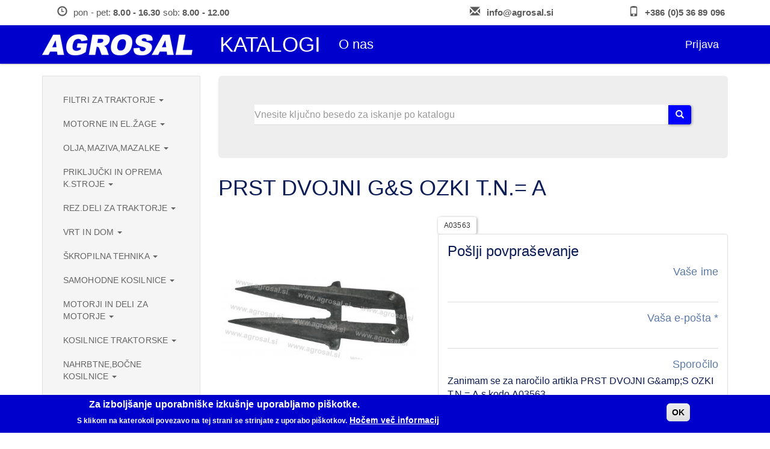

--- FILE ---
content_type: text/html; charset=utf-8
request_url: https://www.agrosal.si/artikel/prst-dvojni-gs-ozki-tn
body_size: 11059
content:
<!DOCTYPE html>
<html lang="sl" dir="ltr" prefix="content: http://purl.org/rss/1.0/modules/content/ dc: http://purl.org/dc/terms/ foaf: http://xmlns.com/foaf/0.1/ og: http://ogp.me/ns# rdfs: http://www.w3.org/2000/01/rdf-schema# sioc: http://rdfs.org/sioc/ns# sioct: http://rdfs.org/sioc/types# skos: http://www.w3.org/2004/02/skos/core# xsd: http://www.w3.org/2001/XMLSchema#">
<head>
  <link rel="profile" href="http://www.w3.org/1999/xhtml/vocab" />
  <meta name="viewport" content="width=device-width, initial-scale=1.0">
  <meta http-equiv="Content-Type" content="text/html; charset=utf-8" />
<meta name="Generator" content="Drupal 7 (http://drupal.org)" />
<link rel="canonical" href="/artikel/prst-dvojni-gs-ozki-tn" />
<link rel="shortlink" href="/node/37014" />
<script src="https://www.google.com/recaptcha/api.js?hl=sl" async="async" defer="defer"></script>
<link rel="shortcut icon" href="https://www.agrosal.si/sites/default/files/favicon-agrosal.png" type="image/png" />
  <title>PRST DVOJNI G&amp;S OZKI  T.N.= A | AGROSAL d.o.o.</title>
  <style>
@import url("https://www.agrosal.si/modules/system/system.base.css?s0tnrv");
</style>
<style>
@import url("https://www.agrosal.si/modules/field/theme/field.css?s0tnrv");
@import url("https://www.agrosal.si/modules/node/node.css?s0tnrv");
@import url("https://www.agrosal.si/sites/all/modules/views/css/views.css?s0tnrv");
</style>
<style>
@import url("https://www.agrosal.si/sites/all/modules/ctools/css/ctools.css?s0tnrv");
@import url("https://www.agrosal.si/sites/all/modules/eu_cookie_compliance/css/eu_cookie_compliance.css?s0tnrv");
@import url("https://www.agrosal.si/sites/all/libraries/easyzoom/css/easyzoom.css?s0tnrv");
@import url("https://www.agrosal.si/sites/default/files/ctools/css/0280a84a8877a6a9d0105c1bcc5d8e44.css?s0tnrv");
</style>
<style>
@import url("https://www.agrosal.si/sites/all/themes/ncommerce_agrosal/css/style.css?s0tnrv");
</style>
  <!-- HTML5 element support for IE6-8 -->
  <!--[if lt IE 9]>
    <script src="https://cdn.jsdelivr.net/html5shiv/3.7.3/html5shiv-printshiv.min.js"></script>
  <![endif]-->
  <script src="https://www.agrosal.si/sites/all/modules/jquery_update/replace/jquery/2.2/jquery.min.js?v=2.2.4"></script>
<script src="https://www.agrosal.si/misc/jquery-extend-3.4.0.js?v=2.2.4"></script>
<script src="https://www.agrosal.si/misc/jquery-html-prefilter-3.5.0-backport.js?v=2.2.4"></script>
<script src="https://www.agrosal.si/misc/jquery.once.js?v=1.2"></script>
<script src="https://www.agrosal.si/misc/drupal.js?s0tnrv"></script>
<script src="https://www.agrosal.si/sites/all/modules/jquery_update/js/jquery_browser.js?v=0.0.1"></script>
<script src="https://www.agrosal.si/sites/all/modules/eu_cookie_compliance/js/jquery.cookie-1.4.1.min.js?v=1.4.1"></script>
<script src="https://www.agrosal.si/misc/form-single-submit.js?v=7.98"></script>
<script src="https://www.agrosal.si/sites/default/files/languages/sl_AqCJCjbNCuJZBNIEH8pHaqsJDqARuwDOaTdgE6tiWa0.js?s0tnrv"></script>
<script src="https://www.agrosal.si/sites/all/modules/google_analytics/googleanalytics.js?s0tnrv"></script>
<script src="https://www.googletagmanager.com/gtag/js?id=UA-99606702-1"></script>
<script>window.dataLayer = window.dataLayer || [];function gtag(){dataLayer.push(arguments)};gtag("js", new Date());gtag("set", "developer_id.dMDhkMT", true);gtag("config", "UA-99606702-1", {"groups":"default","anonymize_ip":true});</script>
<script src="https://www.agrosal.si/sites/all/modules/captcha/captcha.js?s0tnrv"></script>
<script src="https://www.agrosal.si/sites/all/themes/ncommerce_agrosal/bootstrap/assets/javascripts/bootstrap/affix.js?s0tnrv"></script>
<script src="https://www.agrosal.si/sites/all/themes/ncommerce_agrosal/bootstrap/assets/javascripts/bootstrap/alert.js?s0tnrv"></script>
<script src="https://www.agrosal.si/sites/all/themes/ncommerce_agrosal/bootstrap/assets/javascripts/bootstrap/button.js?s0tnrv"></script>
<script src="https://www.agrosal.si/sites/all/themes/ncommerce_agrosal/bootstrap/assets/javascripts/bootstrap/carousel.js?s0tnrv"></script>
<script src="https://www.agrosal.si/sites/all/themes/ncommerce_agrosal/bootstrap/assets/javascripts/bootstrap/collapse.js?s0tnrv"></script>
<script src="https://www.agrosal.si/sites/all/themes/ncommerce_agrosal/bootstrap/assets/javascripts/bootstrap/dropdown.js?s0tnrv"></script>
<script src="https://www.agrosal.si/sites/all/themes/ncommerce_agrosal/bootstrap/assets/javascripts/bootstrap/modal.js?s0tnrv"></script>
<script src="https://www.agrosal.si/sites/all/themes/ncommerce_agrosal/bootstrap/assets/javascripts/bootstrap/tooltip.js?s0tnrv"></script>
<script src="https://www.agrosal.si/sites/all/themes/ncommerce_agrosal/bootstrap/assets/javascripts/bootstrap/popover.js?s0tnrv"></script>
<script src="https://www.agrosal.si/sites/all/themes/ncommerce_agrosal/bootstrap/assets/javascripts/bootstrap/scrollspy.js?s0tnrv"></script>
<script src="https://www.agrosal.si/sites/all/themes/ncommerce_agrosal/bootstrap/assets/javascripts/bootstrap/tab.js?s0tnrv"></script>
<script src="https://www.agrosal.si/sites/all/themes/ncommerce_agrosal/bootstrap/assets/javascripts/bootstrap/transition.js?s0tnrv"></script>
<script>jQuery.extend(Drupal.settings, {"basePath":"\/","pathPrefix":"","setHasJsCookie":0,"ajaxPageState":{"theme":"ncommerce_agrosal","theme_token":"hXbot8dosLBbTPB5hQ6iVeo2HRUGo0MC7ISiyxsoIsY","js":{"0":1,"sites\/all\/modules\/eu_cookie_compliance\/js\/eu_cookie_compliance.min.js":1,"sites\/all\/libraries\/easyzoom\/src\/easyzoom.js":1,"sites\/all\/modules\/easyzoom\/js\/easyzoom_script.js":1,"sites\/all\/themes\/bootstrap\/js\/bootstrap.js":1,"sites\/all\/modules\/jquery_update\/replace\/jquery\/2.2\/jquery.min.js":1,"misc\/jquery-extend-3.4.0.js":1,"misc\/jquery-html-prefilter-3.5.0-backport.js":1,"misc\/jquery.once.js":1,"misc\/drupal.js":1,"sites\/all\/modules\/jquery_update\/js\/jquery_browser.js":1,"sites\/all\/modules\/eu_cookie_compliance\/js\/jquery.cookie-1.4.1.min.js":1,"misc\/form-single-submit.js":1,"public:\/\/languages\/sl_AqCJCjbNCuJZBNIEH8pHaqsJDqARuwDOaTdgE6tiWa0.js":1,"sites\/all\/modules\/google_analytics\/googleanalytics.js":1,"https:\/\/www.googletagmanager.com\/gtag\/js?id=UA-99606702-1":1,"1":1,"sites\/all\/modules\/captcha\/captcha.js":1,"sites\/all\/themes\/ncommerce_agrosal\/bootstrap\/assets\/javascripts\/bootstrap\/affix.js":1,"sites\/all\/themes\/ncommerce_agrosal\/bootstrap\/assets\/javascripts\/bootstrap\/alert.js":1,"sites\/all\/themes\/ncommerce_agrosal\/bootstrap\/assets\/javascripts\/bootstrap\/button.js":1,"sites\/all\/themes\/ncommerce_agrosal\/bootstrap\/assets\/javascripts\/bootstrap\/carousel.js":1,"sites\/all\/themes\/ncommerce_agrosal\/bootstrap\/assets\/javascripts\/bootstrap\/collapse.js":1,"sites\/all\/themes\/ncommerce_agrosal\/bootstrap\/assets\/javascripts\/bootstrap\/dropdown.js":1,"sites\/all\/themes\/ncommerce_agrosal\/bootstrap\/assets\/javascripts\/bootstrap\/modal.js":1,"sites\/all\/themes\/ncommerce_agrosal\/bootstrap\/assets\/javascripts\/bootstrap\/tooltip.js":1,"sites\/all\/themes\/ncommerce_agrosal\/bootstrap\/assets\/javascripts\/bootstrap\/popover.js":1,"sites\/all\/themes\/ncommerce_agrosal\/bootstrap\/assets\/javascripts\/bootstrap\/scrollspy.js":1,"sites\/all\/themes\/ncommerce_agrosal\/bootstrap\/assets\/javascripts\/bootstrap\/tab.js":1,"sites\/all\/themes\/ncommerce_agrosal\/bootstrap\/assets\/javascripts\/bootstrap\/transition.js":1},"css":{"modules\/system\/system.base.css":1,"modules\/field\/theme\/field.css":1,"sites\/all\/modules\/ncommerce\/css\/nc.css":1,"sites\/all\/modules\/ncommerce\/nc_catalog\/css\/nc_catalog.css":1,"sites\/all\/modules\/ncommerce\/nc_inquiry\/css\/nc_inquiry.css":1,"sites\/all\/modules\/ncommerce\/nc_order\/css\/nc_order.css":1,"sites\/all\/modules\/ncommerce\/nc_product\/css\/nc_product.css":1,"sites\/all\/modules\/ncommerce\/nc_taxonomy\/css\/nc_taxonomy.css":1,"modules\/node\/node.css":1,"sites\/all\/modules\/views\/css\/views.css":1,"sites\/all\/modules\/ctools\/css\/ctools.css":1,"sites\/all\/modules\/eu_cookie_compliance\/css\/eu_cookie_compliance.css":1,"sites\/all\/libraries\/easyzoom\/css\/easyzoom.css":1,"public:\/\/ctools\/css\/0280a84a8877a6a9d0105c1bcc5d8e44.css":1,"sites\/all\/themes\/ncommerce_agrosal\/css\/style.css":1}},"urlIsAjaxTrusted":{"\/products":true,"\/artikel\/prst-dvojni-gs-ozki-tn":true},"eu_cookie_compliance":{"cookie_policy_version":"1.0.0","popup_enabled":1,"popup_agreed_enabled":0,"popup_hide_agreed":0,"popup_clicking_confirmation":1,"popup_scrolling_confirmation":0,"popup_html_info":"\u003Cdiv class=\u0022eu-cookie-compliance-banner eu-cookie-compliance-banner-info eu-cookie-compliance-banner--default\u0022\u003E\n  \u003Cdiv class=\u0022popup-content info\u0022\u003E\n        \u003Cdiv id=\u0022popup-text\u0022\u003E\n      \u003Ch2\u003EZa izbolj\u0161anje uporabni\u0161ke izku\u0161nje uporabljamo pi\u0161kotke.\u003C\/h2\u003E\n\u003Cp\u003ES klikom na katerokoli povezavo na tej strani se strinjate z uporabo pi\u0161kotkov.\u003C\/p\u003E\n              \u003Cbutton type=\u0022button\u0022 class=\u0022find-more-button eu-cookie-compliance-more-button\u0022\u003EHo\u010dem ve\u010d informacij\u003C\/button\u003E\n          \u003C\/div\u003E\n    \n    \u003Cdiv id=\u0022popup-buttons\u0022 class=\u0022\u0022\u003E\n            \u003Cbutton type=\u0022button\u0022 class=\u0022agree-button eu-cookie-compliance-default-button\u0022\u003EOK\u003C\/button\u003E\n          \u003C\/div\u003E\n  \u003C\/div\u003E\n\u003C\/div\u003E","use_mobile_message":false,"mobile_popup_html_info":"\u003Cdiv class=\u0022eu-cookie-compliance-banner eu-cookie-compliance-banner-info eu-cookie-compliance-banner--default\u0022\u003E\n  \u003Cdiv class=\u0022popup-content info\u0022\u003E\n        \u003Cdiv id=\u0022popup-text\u0022\u003E\n      \u003Ch2\u003EWe use cookies on this site to enhance your user experience\u003C\/h2\u003E\n\u003Cp\u003EBy tapping the Accept button, you agree to us doing so.\u003C\/p\u003E\n              \u003Cbutton type=\u0022button\u0022 class=\u0022find-more-button eu-cookie-compliance-more-button\u0022\u003EHo\u010dem ve\u010d informacij\u003C\/button\u003E\n          \u003C\/div\u003E\n    \n    \u003Cdiv id=\u0022popup-buttons\u0022 class=\u0022\u0022\u003E\n            \u003Cbutton type=\u0022button\u0022 class=\u0022agree-button eu-cookie-compliance-default-button\u0022\u003EOK\u003C\/button\u003E\n          \u003C\/div\u003E\n  \u003C\/div\u003E\n\u003C\/div\u003E\n","mobile_breakpoint":768,"popup_html_agreed":"\u003Cdiv\u003E\n  \u003Cdiv class=\u0022popup-content agreed\u0022\u003E\n    \u003Cdiv id=\u0022popup-text\u0022\u003E\n      \u003Ch2\u003EThank you for accepting cookies\u003C\/h2\u003E\n\u003Cp\u003EYou can now hide this message or find out more about cookies.\u003C\/p\u003E\n    \u003C\/div\u003E\n    \u003Cdiv id=\u0022popup-buttons\u0022\u003E\n      \u003Cbutton type=\u0022button\u0022 class=\u0022hide-popup-button eu-cookie-compliance-hide-button\u0022\u003ESkrij\u003C\/button\u003E\n              \u003Cbutton type=\u0022button\u0022 class=\u0022find-more-button eu-cookie-compliance-more-button-thank-you\u0022 \u003EMore info\u003C\/button\u003E\n          \u003C\/div\u003E\n  \u003C\/div\u003E\n\u003C\/div\u003E","popup_use_bare_css":false,"popup_height":"auto","popup_width":"100%","popup_delay":1000,"popup_link":"\/piskotki","popup_link_new_window":1,"popup_position":null,"fixed_top_position":false,"popup_language":"sl","store_consent":false,"better_support_for_screen_readers":0,"reload_page":0,"domain":"","domain_all_sites":null,"popup_eu_only_js":0,"cookie_lifetime":"100","cookie_session":false,"disagree_do_not_show_popup":0,"method":"default","allowed_cookies":"","withdraw_markup":"\u003Cbutton type=\u0022button\u0022 class=\u0022eu-cookie-withdraw-tab\u0022\u003EPrivacy settings\u003C\/button\u003E\n\u003Cdiv class=\u0022eu-cookie-withdraw-banner\u0022\u003E\n  \u003Cdiv class=\u0022popup-content info\u0022\u003E\n    \u003Cdiv id=\u0022popup-text\u0022\u003E\n      \u003Ch2\u003EWe use cookies on this site to enhance your user experience\u003C\/h2\u003E\n\u003Cp\u003EYou have given your consent for us to set cookies.\u003C\/p\u003E\n    \u003C\/div\u003E\n    \u003Cdiv id=\u0022popup-buttons\u0022\u003E\n      \u003Cbutton type=\u0022button\u0022 class=\u0022eu-cookie-withdraw-button\u0022\u003EWithdraw consent\u003C\/button\u003E\n    \u003C\/div\u003E\n  \u003C\/div\u003E\n\u003C\/div\u003E\n","withdraw_enabled":false,"withdraw_button_on_info_popup":0,"cookie_categories":[],"cookie_categories_details":[],"enable_save_preferences_button":1,"cookie_name":"","cookie_value_disagreed":"0","cookie_value_agreed_show_thank_you":"1","cookie_value_agreed":"2","containing_element":"body","automatic_cookies_removal":true,"close_button_action":"close_banner"},"googleanalytics":{"account":["UA-99606702-1"],"trackOutbound":1,"trackMailto":1,"trackDownload":1,"trackDownloadExtensions":"7z|aac|arc|arj|asf|asx|avi|bin|csv|doc(x|m)?|dot(x|m)?|exe|flv|gif|gz|gzip|hqx|jar|jpe?g|js|mp(2|3|4|e?g)|mov(ie)?|msi|msp|pdf|phps|png|ppt(x|m)?|pot(x|m)?|pps(x|m)?|ppam|sld(x|m)?|thmx|qtm?|ra(m|r)?|sea|sit|tar|tgz|torrent|txt|wav|wma|wmv|wpd|xls(x|m|b)?|xlt(x|m)|xlam|xml|z|zip"},"bootstrap":{"anchorsFix":"0","anchorsSmoothScrolling":"0","formHasError":1,"popoverEnabled":1,"popoverOptions":{"animation":1,"html":0,"placement":"right","selector":"","trigger":"click","triggerAutoclose":1,"title":"","content":"","delay":0,"container":"body"},"tooltipEnabled":1,"tooltipOptions":{"animation":1,"html":0,"placement":"auto left","selector":"","trigger":"hover focus","delay":0,"container":"body"}}});</script>
</head>
<body class="navbar-is-static-top html not-front not-logged-in one-sidebar sidebar-first page-node page-node- page-node-37014 node-type-product">
  <div id="skip-link">
    <a href="#main-content" class="element-invisible element-focusable">Skip to main content</a>
  </div>
    <header role="banner" id="page-header-info" class="navbar navbar-static-top navbar-default">
    <div class="container">
        <div class="row">
            <div class="col-md-12">
	              <div class="region region-header">
    <section id="block-block-1" class="block block-block clearfix">

      
  <div class="company-info  row">
<div class="col-md-6 text-left">
<span class="glyphicon glyphicon-time" aria-hidden="true"></span>pon - pet: <strong>8.00 - 16.30</strong> sob: <strong>8.00 - 12.00</strong>
</div>
<div class="col-md-3">
<span class="glyphicon glyphicon-envelope" aria-hidden="true"></span><strong><a href="mailto:info@agrosal.si">info@agrosal.si</a></strong>
</div>
<div class="col-md-3">
<span class="glyphicon glyphicon-phone" aria-hidden="true"></span><strong><a href="tel:+386 5 36 89 096">+386 (0)5 36 89 096</a></strong>
</div>
</div>

</section>
  </div>
            </div>
        </div>
    </div>
</header> <!-- /#page-header -->

<header id="navbar" role="banner" class="navbar navbar-static-top navbar-default">
  <div class="container">
        <div class="navbar-logo">
      <p class="logo"><a class="logo navbar-btn pull-left" href="/" title="Domov">
             <img src="https://www.agrosal.si/sites/default/files/agrosal_logo_new.png" alt="Domov" />
              </a></p>
    </div>
    
    <div class="navbar-header">
              <button type="button" class="navbar-toggle" data-toggle="collapse" data-target=".navbar-collapse">
          <span class="sr-only">Toggle navigation</span>
          <span class="icon-bar"></span>
          <span class="icon-bar"></span>
          <span class="icon-bar"></span>
        </button>
          </div>

          <div class="navbar-collapse collapse">
        <nav role="navigation">
                    <div class="primary">
            <ul class="menu nav navbar-nav"><li class="first leaf"><a href="/katalogi" title="">Katalogi</a></li>
<li class="last leaf"><a href="/o-nas">O nas</a></li>
</ul>          </div>
                              <div class="secondary">
            <ul class="menu nav navbar-nav secondary"><li class="first last expanded"><a href="/user/login" title="">Prijava</a></li>
</ul>          </div>
                            </nav>
      </div>
      </div>
</header>

<div class="main-container container">

  <div class="row row-content">

          <aside class="col-sm-3" role="complementary">
          <div class="region region-sidebar-first well">
    <section id="block-menu-block-1" class="block block-menu-block clearfix">

      
  <div class="menu-block-wrapper menu-block-1 menu-name-menu-product-groups parent-mlid-0 menu-level-1">
  <ul class="menu nav"><li class="first expanded menu-mlid-531 dropdown"><a href="/groups/filtri-za-traktorje" title="FILTRI ZA TRAKTORJE" data-target="#" class="dropdown-toggle" data-toggle="dropdown">FILTRI ZA TRAKTORJE <span class="caret"></span></a><ul class="dropdown-menu dropdown-menu-right"><li class="first leaf menu-mlid-532"><a href="/groups/filtri-goriva" title="FILTRI GORIVA">FILTRI GORIVA</a></li>
<li class="leaf menu-mlid-534"><a href="/groups/filtri-hidravlike" title="FILTRI HIDRAVLIKE">FILTRI HIDRAVLIKE</a></li>
<li class="leaf menu-mlid-536"><a href="/groups/filtri-kabin" title="FILTRI KABIN">FILTRI KABIN</a></li>
<li class="leaf menu-mlid-533"><a href="/groups/filtri-olja" title="FILTRI OLJA">FILTRI OLJA</a></li>
<li class="last leaf menu-mlid-535"><a href="/groups/filtri-zraka" title="FILTRI ZRAKA">FILTRI ZRAKA</a></li>
</ul></li>
<li class="expanded menu-mlid-512 dropdown"><a href="/taxonomy/term/89" title="MOTORNE IN EL.ŽAGE" data-target="#" class="dropdown-toggle" data-toggle="dropdown">MOTORNE IN EL.ŽAGE <span class="caret"></span></a><ul class="dropdown-menu dropdown-menu-right"><li class="first leaf menu-mlid-521"><a href="/groups/alpina" title="ALPINA">ALPINA</a></li>
<li class="leaf menu-mlid-519"><a href="/groups/deli-za-motzage-manjsi" title="DELI ZA MOT.ŽAGE MANJŠI">DELI ZA MOT.ŽAGE MANJŠI</a></li>
<li class="leaf menu-mlid-518"><a href="/groups/deli-za-motzage-vecji" title="DELI ZA MOT.ŽAGE VEČJI">DELI ZA MOT.ŽAGE VEČJI</a></li>
<li class="leaf menu-mlid-514"><a href="/groups/deli-za-zage-ama" title="DELI ZA ŽAGE AMA">DELI ZA ŽAGE AMA</a></li>
<li class="leaf menu-mlid-523"><a href="/groups/homelite" title="HOMELITE">HOMELITE</a></li>
<li class="leaf menu-mlid-520"><a href="/groups/husqvarna" title="HUSQVARNA">HUSQVARNA</a></li>
<li class="leaf menu-mlid-632"><a href="/groups/makita" title="MAKITA">MAKITA</a></li>
<li class="leaf menu-mlid-522"><a href="/groups/mcculloch" title="MCCULLOCH">MCCULLOCH</a></li>
<li class="leaf menu-mlid-516"><a href="/groups/meci-za-zage" title="MEČI ZA ŽAGE">MEČI ZA ŽAGE</a></li>
<li class="leaf menu-mlid-524"><a href="/groups/oleo-mac" title="OLEO MAC">OLEO MAC</a></li>
<li class="leaf menu-mlid-651"><a href="/groups/stihl" title="STIHL">STIHL</a></li>
<li class="leaf menu-mlid-515"><a href="/groups/verige-za-zage" title="VERIGE ZA ŽAGE">VERIGE ZA ŽAGE</a></li>
<li class="leaf menu-mlid-517"><a href="/groups/zobniki-verizni" title="ZOBNIKI VERIŽNI">ZOBNIKI VERIŽNI</a></li>
<li class="last leaf menu-mlid-513"><a href="/groups/zage" title="ŽAGE">ŽAGE</a></li>
</ul></li>
<li class="expanded menu-mlid-537 dropdown"><a href="/groups/oljamazivamazalke" title="OLJA,MAZIVA,MAZALKE" data-target="#" class="dropdown-toggle" data-toggle="dropdown">OLJA,MAZIVA,MAZALKE <span class="caret"></span></a><ul class="dropdown-menu dropdown-menu-right"><li class="first leaf menu-mlid-548"><a href="/groups/hladilne-tekocine" title="HLADILNE TEKOČINE">HLADILNE TEKOČINE</a></li>
<li class="leaf menu-mlid-545"><a href="/groups/masti" title="MASTI">MASTI</a></li>
<li class="leaf menu-mlid-546"><a href="/groups/mazalke-deli-za-mazalke" title="MAZALKE IN DELI ZA MAZALKE">MAZALKE IN DELI ZA MAZALKE</a></li>
<li class="leaf menu-mlid-547"><a href="/groups/nipli-mazalni" title="NIPLI MAZALNI">NIPLI MAZALNI</a></li>
<li class="leaf menu-mlid-540"><a href="/groups/olja-ambraarkos" title="OLJA AMBRA,ARKOS">OLJA AMBRA,ARKOS</a></li>
<li class="leaf menu-mlid-541"><a href="/groups/olja-arbor" title="OLJA ARBOR">OLJA ARBOR</a></li>
<li class="leaf menu-mlid-542"><a href="/groups/olja-hexol-druga" title="OLJA HEXOL IN DRUGA">OLJA HEXOL IN DRUGA</a></li>
<li class="leaf menu-mlid-538"><a href="/groups/olja-modrica" title="OLJA MODRIČA">OLJA MODRIČA</a></li>
<li class="leaf menu-mlid-539"><a href="/groups/olja-nisotec" title="OLJA NISOTEC">OLJA NISOTEC</a></li>
<li class="leaf menu-mlid-543"><a href="/groups/olja-za-mesanice" title="OLJA ZA MEŠANICE">OLJA ZA MEŠANICE</a></li>
<li class="last leaf menu-mlid-544"><a href="/groups/olja-za-verige" title="OLJA ZA VERIGE">OLJA ZA VERIGE</a></li>
</ul></li>
<li class="expanded menu-mlid-487 dropdown"><a href="/taxonomy/term/64" title="PRIKLJUČKI IN OPREMA K.STROJE" data-target="#" class="dropdown-toggle" data-toggle="dropdown">PRIKLJUČKI IN OPREMA K.STROJE <span class="caret"></span></a><ul class="dropdown-menu dropdown-menu-right"><li class="first leaf menu-mlid-491"><a href="/groups/cilindri-hidravlicni" title="CILINDRI HIDRAVLIČNI">CILINDRI HIDRAVLIČNI</a></li>
<li class="leaf menu-mlid-489"><a href="/groups/deli-za-prikolice" title="DELI ZA PRIKOLICE">DELI ZA PRIKOLICE</a></li>
<li class="leaf menu-mlid-495"><a href="/groups/elektro-oprema" title="ELEKTRO OPREMA">ELEKTRO OPREMA</a></li>
<li class="leaf menu-mlid-490"><a href="/groups/hidravlikavolanikoncnikised" title="HIDRAVLIKA,VOLANI,KONČNIKI,SED">HIDRAVLIKA,VOLANI,KONČNIKI,SED</a></li>
<li class="leaf menu-mlid-499"><a href="/groups/jermeni" title="JERMENI">JERMENI</a></li>
<li class="leaf menu-mlid-501"><a href="/groups/kabine-deli" title="KABINE IN DELI">KABINE IN DELI</a></li>
<li class="leaf menu-mlid-494"><a href="/groups/kardani-deli-za-kardane" title="KARDANI IN DELI ZA KARDANE">KARDANI IN DELI ZA KARDANE</a></li>
<li class="leaf menu-mlid-498"><a href="/groups/lezaji" title="LEŽAJI">LEŽAJI</a></li>
<li class="leaf menu-mlid-500"><a href="/groups/potrosni-material" title="POTROŠNI MATERIAL">POTROŠNI MATERIAL</a></li>
<li class="leaf menu-mlid-488"><a href="/groups/prikljucki" title="PRIKLJUČKI">PRIKLJUČKI</a></li>
<li class="leaf menu-mlid-497"><a href="/groups/semeringi-oljna-tesnila" title="SEMERINGI-OLJNA TESNILA">SEMERINGI-OLJNA TESNILA</a></li>
<li class="leaf menu-mlid-493"><a href="/groups/sorniki-zatiki" title="SORNIKI IN ZATIKI">SORNIKI IN ZATIKI</a></li>
<li class="leaf menu-mlid-502"><a href="/groups/vijakimaticeskopci" title="VIJAKI,MATICE,ŠKOPCI">VIJAKI,MATICE,ŠKOPCI</a></li>
<li class="leaf menu-mlid-492"><a href="/groups/zatezne-rokezatezalci" title="ZATEZNE ROKE,ZATEZALCI">ZATEZNE ROKE,ZATEZALCI</a></li>
<li class="last leaf menu-mlid-496"><a href="/groups/zarnice" title="ŽARNICE">ŽARNICE</a></li>
</ul></li>
<li class="expanded menu-mlid-478 dropdown"><a href="/groups/rezdeli-za-traktorje" title="REZ.DELI ZA TRAKTORJE" data-target="#" class="dropdown-toggle" data-toggle="dropdown">REZ.DELI ZA TRAKTORJE <span class="caret"></span></a><ul class="dropdown-menu dropdown-menu-right"><li class="first leaf menu-mlid-486"><a href="/groups/drugi-traktorji" title="DRUGI TRAKTORJI">DRUGI TRAKTORJI</a></li>
<li class="leaf menu-mlid-483"><a href="/groups/fiatnew-holandford" title="FIAT,NEW HOLAND,FORD">FIAT,NEW HOLAND,FORD</a></li>
<li class="leaf menu-mlid-479"><a href="/groups/imt" title="IMT">IMT</a></li>
<li class="leaf menu-mlid-484"><a href="/groups/landini-massey-ferguson" title="LANDINI, MASSEY FERGUSON">LANDINI, MASSEY FERGUSON</a></li>
<li class="leaf menu-mlid-634"><a href="/groups/pasqualiferrari" title="PASQUALI FERRARI">PASQUALI,FERRARI</a></li>
<li class="leaf menu-mlid-485"><a href="/groups/samelamborghinihurlimanndeu" title="SAME, LAMBORGHINI, HURLIMANN, DEU">SAME,LAMBORGHINI,HURLIMANN,DEU</a></li>
<li class="leaf menu-mlid-481"><a href="/groups/tomo-vinkovic" title="TOMO VINKOVIĆ">TOMO VINKOVIĆ</a></li>
<li class="leaf menu-mlid-480"><a href="/groups/utb-store" title="UTB, ŠTORE">UTB, ŠTORE</a></li>
<li class="last leaf menu-mlid-482"><a href="/groups/zetor-ursus" title="ZETOR, URSUS">ZETOR, URSUS</a></li>
</ul></li>
<li class="expanded menu-mlid-525 dropdown"><a href="/groups/vrt-dom" title="VRT IN DOM" data-target="#" class="dropdown-toggle" data-toggle="dropdown">VRT IN DOM <span class="caret"></span></a><ul class="dropdown-menu dropdown-menu-right"><li class="first leaf menu-mlid-652"><a href="/groups/obutevoblacila" title="OBUTEV,OBLAČILA">OBUTEV,OBLAČILA</a></li>
<li class="leaf menu-mlid-653"><a href="/groups/ostalo-0" title="OSTALO">OSTALO</a></li>
<li class="leaf menu-mlid-528"><a href="/groups/rocno-orodje" title="ROČNO ORODJE">ROČNO ORODJE</a></li>
<li class="leaf menu-mlid-526"><a href="/groups/skarje" title="ŠKARJE">ŠKARJE</a></li>
<li class="last leaf menu-mlid-527"><a href="/groups/zage-0" title="ŽAGE">ŽAGE</a></li>
</ul></li>
<li class="expanded menu-mlid-503 dropdown"><a href="/taxonomy/term/80" title="ŠKROPILNA TEHNIKA" data-target="#" class="dropdown-toggle" data-toggle="dropdown">ŠKROPILNA TEHNIKA <span class="caret"></span></a><ul class="dropdown-menu dropdown-menu-right"><li class="first leaf menu-mlid-505"><a href="/groups/agromehanika-kranj" title="AGROMEHANIKA KRANJ">AGROMEHANIKA KRANJ</a></li>
<li class="leaf menu-mlid-506"><a href="/groups/comet-italija" title="COMET ITALIJA">COMET ITALIJA</a></li>
<li class="leaf menu-mlid-635"><a href="/groups/imovili" title="IMOVILLI">IMOVILI</a></li>
<li class="leaf menu-mlid-507"><a href="/groups/membrane" title="MEMBRANE">MEMBRANE</a></li>
<li class="leaf menu-mlid-511"><a href="/groups/ostalo" title="OSTALO">OSTALO</a></li>
<li class="leaf menu-mlid-509"><a href="/groups/prikljucki-za-cisterne" title="PRIKLJUČKI IN FILTRI">PRIKLJUČKI ZA CISTERNE</a></li>
<li class="leaf menu-mlid-510"><a href="/groups/crpalke-cevi" title="ČRPALKE IN CEVI">ČRPALKE IN CEVI</a></li>
<li class="leaf menu-mlid-504"><a href="/groups/skropilnice" title="ŠKROPILNICE">ŠKROPILNICE</a></li>
<li class="last leaf menu-mlid-508"><a href="/groups/sobe-filtri-prikljucki" title="ŠOBE">ŠOBE FILTRI PRIKLJUČKI</a></li>
</ul></li>
<li class="expanded menu-mlid-424 dropdown"><a href="/groups/samohodne-kosilnice" title="SAMOHODNE KOSILNICE" data-target="#" class="dropdown-toggle" data-toggle="dropdown">SAMOHODNE KOSILNICE <span class="caret"></span></a><ul class="dropdown-menu dropdown-menu-right"><li class="first leaf menu-mlid-425"><a href="/groups/bcs" title="BCS">BCS</a></li>
<li class="leaf menu-mlid-426"><a href="/groups/tomospoloponymepy" title="TOMOS, BENASSI, POLO">TOMOS,POLO,PONY,MEPY</a></li>
<li class="leaf menu-mlid-427"><a href="/groups/al-ko-esm" title="AL-KO, ESM">AL-KO, ESM</a></li>
<li class="leaf menu-mlid-428"><a href="/groups/olympia" title="OLYMPIA">OLYMPIA</a></li>
<li class="leaf menu-mlid-429"><a href="/groups/bertolini" title="BERTOLINI">BERTOLINI</a></li>
<li class="leaf menu-mlid-430"><a href="/groups/benassibarbienibbimabpasbo" title="NIBBI-FIGARO, MAB, PASBO">BENASSI,BARBIE,NIBBI,MAB,PASBO</a></li>
<li class="leaf menu-mlid-431"><a href="/groups/seplaverda" title="SEP, LAVERDA">SEP,LAVERDA</a></li>
<li class="leaf menu-mlid-432"><a href="/groups/mutaimtalpina" title="MUTA,IMT,ALPINA">MUTA,IMT,ALPINA</a></li>
<li class="leaf menu-mlid-433"><a href="/groups/labin-goldoni" title="LABIN-GOLDONI">LABIN-GOLDONI</a></li>
<li class="leaf menu-mlid-434"><a href="/groups/kose-samohodnih-kosilnic" title="KOSE SAMOHODNIH KOSILNIC">KOSE SAMOHODNIH KOSILNIC</a></li>
<li class="leaf menu-mlid-435"><a href="/groups/zajle-za-kosilnice" title="ZAJLE ZA KOSILNICE">ZAJLE ZA KOSILNICE</a></li>
<li class="leaf menu-mlid-436"><a href="/groups/deli-za-obdelavo-zemlje" title="DELI ZA OBDELAVO ZEMLJE">DELI ZA OBDELAVO ZEMLJE</a></li>
<li class="leaf menu-mlid-437"><a href="/groups/plasci-zracnice" title="PLAŠČI IN ZRAČNICE">PLAŠČI IN ZRAČNICE</a></li>
<li class="last leaf menu-mlid-650"><a href="/groups/bcs-snopovezalka" title="BCS SNOPOVEZALKA">BCS SNOPOVEZALKA</a></li>
</ul></li>
<li class="expanded menu-mlid-438 dropdown"><a href="/groups/motorji-deli-za-motorje" title="MOTORJI IN DELI ZA MOTORJE" data-target="#" class="dropdown-toggle" data-toggle="dropdown">MOTORJI IN DELI ZA MOTORJE <span class="caret"></span></a><ul class="dropdown-menu dropdown-menu-right"><li class="first leaf menu-mlid-439"><a href="/groups/motorji-vgradni" title="MOTORJI VGRADNI">MOTORJI VGRADNI</a></li>
<li class="leaf menu-mlid-440"><a href="/groups/lombardinikohlerslanzi" title="LOMBARDINI,KOHLER,SLANZI">LOMBARDINI,KOHLER,SLANZI</a></li>
<li class="leaf menu-mlid-441"><a href="/groups/acmeruggerini" title="ACME,RUGGERINI">ACME,RUGGERINI</a></li>
<li class="leaf menu-mlid-442"><a href="/groups/hondayanmarkubotasubaru" title="HONDA, YANMAR, KUBOTA, SUBARU">HONDA,YANMAR,KUBOTA,SUBARU</a></li>
<li class="leaf menu-mlid-443"><a href="/groups/kawasakimitsubishiopemmaruy" title="KAWASAKI, MITSUBISHI, OPEM, MARUY">KAWASAKI,MITSUBISHI,OPEM,MARUY</a></li>
<li class="leaf menu-mlid-444"><a href="/groups/briggs-stratton" title="BRIGGS &amp; STRATTON">BRIGGS &amp; STRATTON</a></li>
<li class="leaf menu-mlid-445"><a href="/groups/tecumsehaspera" title="TECUMSEH,ASPERA">TECUMSEH,ASPERA</a></li>
<li class="leaf menu-mlid-446"><a href="/groups/motorji-chinaloncinlaltsv" title="MOTORJI CHINA, LONCIN, LA, LT, SV">MOTORJI CHINA,LONCIN,LA,LT,SV</a></li>
<li class="leaf menu-mlid-447"><a href="/groups/ducati-minareli-cm-vm-motori" title="CM-  V.M.-DUCATI MOTORI">DUCATI-MINARELI-CM- VM MOTORI</a></li>
<li class="leaf menu-mlid-448"><a href="/groups/crpalke-goriva" title="ČRPALKE GORIVA">ČRPALKE GORIVA</a></li>
<li class="leaf menu-mlid-449"><a href="/groups/sobe-vbrizgalne-elementi" title="ŠOBE VBRIZGALNE IN ELEMENTI">ŠOBE VBRIZGALNE IN ELEMENTI</a></li>
<li class="leaf menu-mlid-450"><a href="/groups/svecke" title="SVEČKE">SVEČKE</a></li>
<li class="leaf menu-mlid-451"><a href="/groups/podlozke-bakrene" title="PODLOŽKE BAKRENE">PODLOŽKE BAKRENE</a></li>
<li class="leaf menu-mlid-631"><a href="/groups/subaru-robin-makita" title="SUBARU ROBIN MAKITA">SUBARU ROBIN MAKITA</a></li>
<li class="last leaf menu-mlid-633"><a href="/groups/minarelli-beta-ducati" title="MINARELLI BETA DUCATI">MINARELLI BETA DUCATI</a></li>
</ul></li>
<li class="expanded menu-mlid-452 dropdown"><a href="/groups/kosilnice-traktorske" title="KOSILNICE TRAKTORSKE" data-target="#" class="dropdown-toggle" data-toggle="dropdown">KOSILNICE TRAKTORSKE <span class="caret"></span></a><ul class="dropdown-menu dropdown-menu-right"><li class="first leaf menu-mlid-453"><a href="/groups/bcs-duplex" title="BCS DUPLEX">BCS DUPLEX</a></li>
<li class="leaf menu-mlid-454"><a href="/groups/gaspardo" title="GASPARDO">GASPARDO</a></li>
<li class="leaf menu-mlid-455"><a href="/groups/superiorgramipgs" title="SUPERIOR,GRAMIP,G&amp;S">SUPERIOR,GRAMIP,G&amp;S</a></li>
<li class="leaf menu-mlid-456"><a href="/groups/kose-traktorskih-kosilnic" title="KOSE TRAKTORSKIH KOSILNIC">KOSE TRAKTORSKIH KOSILNIC</a></li>
<li class="leaf menu-mlid-457"><a href="/groups/nozi-deli-disk-kosilnic" title="NOŽI IN DELI DISK. KOSILNIC">NOŽI IN DELI DISK. KOSILNIC</a></li>
<li class="leaf menu-mlid-458"><a href="/groups/gsfs530" title="G&amp;S,FS530">G&amp;S,FS530</a></li>
<li class="leaf menu-mlid-459"><a href="/groups/sip-vzmetni-kraki" title="SIP IN VZMETNI KRAKI">SIP IN VZMETNI KRAKI</a></li>
<li class="last leaf menu-mlid-460"><a href="/groups/maschio" title="DELI ZA  SEJALNICE">MASCHIO</a></li>
</ul></li>
<li class="expanded menu-mlid-461 dropdown"><a href="/taxonomy/term/38" title="NAHRBTNE,BOČNE KOSILNICE" data-target="#" class="dropdown-toggle" data-toggle="dropdown">NAHRBTNE,BOČNE KOSILNICE <span class="caret"></span></a><ul class="dropdown-menu dropdown-menu-right"><li class="first leaf menu-mlid-462"><a href="/groups/kosilnice" title="KOSILNICE">KOSILNICE</a></li>
<li class="leaf menu-mlid-463"><a href="/groups/bovdni-za-nahrbkosilnice" title="BOVDNI ZA NAHRB.KOSILNICE">BOVDNI ZA NAHRB.KOSILNICE</a></li>
<li class="leaf menu-mlid-464"><a href="/groups/zajle-pogonske" title="ZAJLE POGONSKE">ZAJLE POGONSKE</a></li>
<li class="leaf menu-mlid-465"><a href="/groups/kotni-prenosi" title="KOTNI PRENOSI">KOTNI PRENOSI</a></li>
<li class="leaf menu-mlid-466"><a href="/groups/rezila-diski" title="REZILA - DISKI">REZILA - DISKI</a></li>
<li class="leaf menu-mlid-467"><a href="/groups/glave-z-nitko-deli" title="GLAVE Z NITKO IN DELI">GLAVE Z NITKO IN DELI</a></li>
<li class="leaf menu-mlid-468"><a href="/groups/nitke-laksi" title="NITKE - LAKSI">NITKE - LAKSI</a></li>
<li class="leaf menu-mlid-469"><a href="/groups/zajle-plina" title="ZAJLE PLINA">ZAJLE PLINA</a></li>
<li class="last leaf menu-mlid-470"><a href="/groups/ostala-oprema" title="OSTALA OPREMA">OSTALA OPREMA</a></li>
</ul></li>
<li class="last expanded menu-mlid-471 dropdown"><a href="/groups/vrtne-kosilnice" title="VRTNE KOSILNICE" data-target="#" class="dropdown-toggle" data-toggle="dropdown">VRTNE KOSILNICE <span class="caret"></span></a><ul class="dropdown-menu dropdown-menu-right"><li class="first leaf menu-mlid-475"><a href="/groups/kolesa-vrtnih-kosilnic" title="KOLESA VRTNIH KOSILNIC">KOLESA VRTNIH KOSILNIC</a></li>
<li class="leaf menu-mlid-472"><a href="/groups/kosilnice-0" title="KOSILNICE">KOSILNICE</a></li>
<li class="leaf menu-mlid-474"><a href="/groups/nosilci-nozev-drugi-deli" title="NOSILCI NOŽEV IN DRUGI DELI">NOSILCI NOŽEV IN DRUGI DELI</a></li>
<li class="leaf menu-mlid-473"><a href="/groups/nozi-za-vrtne-kosilnice" title="NOŽI ZA VRTNE KOSILNICE">NOŽI ZA VRTNE KOSILNICE</a></li>
<li class="leaf menu-mlid-477"><a href="/groups/vplinjaci-deli-vplinjacev" title="VPLINJAČI IN DELI VPLINJAČEV">VPLINJAČI IN DELI VPLINJAČEV</a></li>
<li class="last leaf menu-mlid-476"><a href="/groups/zajle-vrtnih-kosilnic" title="ZAJLE VRTNIH KOSILNIC">ZAJLE VRTNIH KOSILNIC</a></li>
</ul></li>
</ul></div>

</section>
  </div>
      </aside>  <!-- /#sidebar-first -->
    
    <section class="col-sm-9">
              <div class="highlighted jumbotron">  <div class="region region-highlighted">
    <section id="block-views-exp-catalog-table" class="block block-views clearfix">

      
  <form action="/products" method="get" id="views-exposed-form-catalog-table" accept-charset="UTF-8"><div><div class="views-exposed-form">
  <div class="views-exposed-widgets clearfix">
    <div class="input-group">
          <div class="form-item form-item-search-api-views-fulltext form-type-textfield form-group"><input placeholder="Vnesite ključno besedo za iskanje po katalogu" class="form-control form-text" title="Uporabite katerokoli ključno besedo, šifro ali del le-te za iskanje izdelka po katalogu." data-toggle="tooltip" type="text" id="edit-search-api-views-fulltext" name="search_api_views_fulltext" value="" size="30" maxlength="128" /></div>          <span class="input-group-btn">
        <button type="submit" class="btn btn-primary views-submit-button"><span class="icon glyphicon glyphicon-search" aria-hidden="true"></span>
</button>
      </span>
    </div>
  </div>
</div>
</div></form>
</section>
  </div>
</div>
                        <a id="main-content"></a>
                              <h1 class="page-header prst-dvojni-g&amp;s-ozki--t.n.=-a">PRST DVOJNI G&amp;S OZKI  T.N.= A</h1>
                                                          <div class="region region-content">
    <section id="block-system-main" class="block block-system clearfix">

      
  <article id="node-37014" class="node node-product node-promoted clearfix" view-mode="full" about="/artikel/prst-dvojni-gs-ozki-tn" typeof="sioc:Item foaf:Document">
    <header>
            <span property="dc:title" content="PRST DVOJNI G&amp;S OZKI  T.N.= A" class="rdf-meta element-hidden"></span>  </header>
        <div class="row">
      <div class="col-xs-12 col-md-5">
                <div class="field field-name-product-images field-type-image field-label-hidden"><div class="field-items"><div class="field-item even">
<div class="easyzoom easyzoom--overlay easyzoom--with-thumbnails">
  <a href="https://www.agrosal.si/sites/default/files/product/a03563_0.jpg">
    <img typeof="foaf:Image" class="img-responsive" src="https://www.agrosal.si/sites/default/files/styles/large/public/product/a03563_0.jpg?itok=xjbRKLy5" width="480" height="480" alt="" />  </a>
</div>
</div><div class="field-item odd">
<div class="easyzoom-thumbnails">
  <a href="https://www.agrosal.si/sites/default/files/product/a03563_0.jpg" data-standard="https://www.agrosal.si/sites/default/files/styles/large/public/product/a03563_0.jpg?itok=xjbRKLy5">
    <img typeof="foaf:Image" class="img-responsive" src="https://www.agrosal.si/sites/default/files/styles/thumbnail/public/product/a03563_0.jpg?itok=dB1mj4Vy" width="140" height="140" alt="" />  </a>
</div>
</div><div class="field-item even">
<div class="easyzoom-thumbnails">
  <a href="https://www.agrosal.si/sites/default/files/product/gribaldi_salvia_5.jpg" data-standard="https://www.agrosal.si/sites/default/files/styles/large/public/product/gribaldi_salvia_5.jpg?itok=IDKZVbZl">
    <img typeof="foaf:Image" class="img-responsive" src="https://www.agrosal.si/sites/default/files/styles/thumbnail/public/product/gribaldi_salvia_5.jpg?itok=Fdea5Dpl" width="140" height="140" alt="" />  </a>
</div>
</div><div class="field-item odd">
<div class="easyzoom-thumbnails">
  <a href="https://www.agrosal.si/sites/default/files/product/gribaldi_salvia-a_5.jpg" data-standard="https://www.agrosal.si/sites/default/files/styles/large/public/product/gribaldi_salvia-a_5.jpg?itok=dfWpRdn3">
    <img typeof="foaf:Image" class="img-responsive" src="https://www.agrosal.si/sites/default/files/styles/thumbnail/public/product/gribaldi_salvia-a_5.jpg?itok=KBtbBZmp" width="140" height="140" alt="" />  </a>
</div>
</div></div></div>              </div>
      <div class="col-xs-12 col-md-7">
                <div class="field field-name-product-code field-type-text field-label-hidden"><div class="field-items"><div class="field-item even"><a tabindex="0" class="btn btn-sm btn-default popover-codes" role="button" data-toggle="popover" data-trigger="focus" data-placement="bottom" data-html="true">A03563</a></div></div></div><div class="field field-name-product-price field-type-number-decimal field-label-hidden"><div class="field-items"><div class="field-item even">
<ul class="list-group">
  <li class="list-group-item">
    <h3 class="list-group-item-heading">Pošlji povpraševanje</h3>
	<h4 class="list-group-item-text text-right"><form class="send-product-inquiry-form" action="/artikel/prst-dvojni-gs-ozki-tn" method="post" id="nc-product-send-product-inquiry-form" accept-charset="UTF-8"><div><!-- Render any remaining elements, such as hidden inputs (token, form_id, etc). -->
<div class="form-item form-item-name form-type-textfield form-group"> <label class="control-label" for="edit-name">Vaše ime</label>
<input class="form-control form-text" type="text" id="edit-name" name="name" value="" size="48" maxlength="50" /></div><div class="form-item form-item-email form-type-textfield form-group"> <label class="control-label" for="edit-email">Vaša e-pošta <span class="form-required" title="To polje je obvezno.">*</span></label>
<input class="form-control form-text required" type="text" id="edit-email" name="email" value="" size="48" maxlength="50" /></div><div class="form-item form-item-message form-type-textarea form-group"> <label class="control-label" for="edit-message">Sporočilo</label>
<div class="form-textarea-wrapper"><textarea class="form-control form-textarea" id="edit-message" name="message" cols="48" rows="5">Zanimam se za naročilo artikla PRST DVOJNI G&amp;amp;S OZKI  T.N.= A s kodo A03563</textarea></div></div>
<div class="form-group">
    <div class="input-group">
        <input type="text" class="form-control" id="edit-qty" name="qty" value="1" placeholder="Količina">
        <div class="input-group-addon">KOS</div>
    </div>
</div>

<input type="hidden" name="nid" value="37014" />
<input type="hidden" name="title" value="PRST DVOJNI G&amp;S OZKI  T.N.= A" />
<input type="hidden" name="unit" value="KOS" />
<input type="hidden" name="stock" value="44" />
<input type="hidden" name="price" value="8.76" />
<input type="hidden" name="price_with_tax" value="10.69" />
<div class="captcha"><input type="hidden" name="captcha_sid" value="341073140" />
<input type="hidden" name="captcha_token" value="c22a3f0f40759a5d530aef613178533d" />
<input type="hidden" name="captcha_response" value="Google no captcha" />
<div class="g-recaptcha" data-sitekey="6Lf-8hcUAAAAAOGWVmTNccfDBIjBtfeNVzaAqteI" data-theme="light" data-type="image"></div><input type="hidden" name="captcha_cacheable" value="1" />
</div><button type="submit" id="edit-send" name="op" value="Pošlji" class="btn btn-default form-submit">Pošlji</button>
<input type="hidden" name="form_build_id" value="form-WIuMKSAbq_VAxSrVWqPVQzGoDoybi7hPyOmEo26IRdE" />
<input type="hidden" name="form_id" value="nc_product_send_product_inquiry_form" />
</div></form></h4>
    </p>
  </li>
</ul></div></div></div><div class="field field-name-product-stock field-type-number-decimal field-label-hidden"><div class="field-items"><div class="field-item even"><a tabindex="0" class="btn btn-xs btn-success popover-ajax-stock" role="button" data-toggle="popover" data-trigger="focus" data-placement="bottom" title="Zadovoljiva zaloga" data-content="Trenutno imamo zadovoljivo količino izdelka na zalogi. Lahko naročite izdelek.">Na zalogi</a></div></div></div>      </div>
    </div>
  </article>

</section>
  </div>
    </section>

    
  </div>

  <div class="row row-bottom">
    <div class="col-sm-4">
        </div>
    <div class="col-sm-4">
        </div>
    <div class="col-sm-4">
	    </div>
  </div>

</div>

  <footer class="footer container">
      <div class="region region-footer">
    <section id="block-block-2" class="block block-block clearfix">

      
  <div class="row">
<div class="col-sm-12"><img src="/sites/all/themes/ncommerce_agrosal/images/brands1.png" class="img-responsive center-block" /></div>
</div>

</section>
<section id="block-block-3" class="block block-block clearfix">

      
  <div class="row">
<div class="col-md-12 traktor"></div>
</div>
<div class="footer">
<div class="container">
<div class="row">
<div class="col-md-3"><a href="https://www.google.com/maps?ll=45.887766,13.898489&amp;z=16&amp;t=m&amp;hl=en-US&amp;gl=SI&amp;mapclient=embed&amp;daddr=Agrosal+Trgovsko+Podjetje+D.O.O.+Gregor%C4%8Di%C4%8Deva+ulica+38+5270+Ajdov%C5%A1%C4%8Dina@45.887766,13.898489"><img src="/sites/all/themes/ncommerce_agrosal/images/kura.png" class="img-responsive center-block" /></a></div>
<div class="col-md-3">
<p><strong>AGROSAL d.o.o</strong>.<br />Gregorčičeva ulica 38 <br />5270 Ajdovščina <br />Slovenija <br />tel.: +386 (0)5 36 89 096 <br />e-mail: <a href="mailto:info@agrosal.si">info@agrosal.si</a></p>
</div>
<div class="col-md-3">
<ul>
<li>
<h4>Povezave</h4>
</li>
<li><a href="/">PRODAJNI PROGRAM</a></li>
<li><a href="/katalogi">KATALOGI</a></li>
<li><a href="/o-nas">O NAS</a></li>
<li><a href="/pogoji-poslovanja">POGOJI POSLOVANJA</a></li>
<li><a href="/pravno-obvestilo">PRAVNO OBVESTILO</a></li>
</ul>
</div>
<div class="col-md-3">
<span class="icon-aaa"> </span>
<h4>Spremljajte nas</h4>
<p><a href="https://www.facebook.com/Agrosal-doo-351454188224655/"><span class="social social-icon-fb"> </span></a></p></div>
</div>
<div class="row">
<div class="col-md-9">© 2017 AGROSAL d.o.o. vse pravice pridržane</div>
<div class="col-md-3">Izdelava: <a href="https://www.njorka.si" target="_new">NJORKA</a></div>
</div>
</div>
</div>


</section>
  </div>
  </footer>
  <script>window.eu_cookie_compliance_cookie_name = "";</script>
<script defer="defer" src="https://www.agrosal.si/sites/all/modules/eu_cookie_compliance/js/eu_cookie_compliance.min.js?s0tnrv"></script>
<script src="https://www.agrosal.si/sites/all/libraries/easyzoom/src/easyzoom.js?s0tnrv"></script>
<script src="https://www.agrosal.si/sites/all/modules/easyzoom/js/easyzoom_script.js?s0tnrv"></script>
<script src="https://www.agrosal.si/sites/all/themes/bootstrap/js/bootstrap.js?s0tnrv"></script>
</body>
</html>


--- FILE ---
content_type: text/html; charset=utf-8
request_url: https://www.google.com/recaptcha/api2/anchor?ar=1&k=6Lf-8hcUAAAAAOGWVmTNccfDBIjBtfeNVzaAqteI&co=aHR0cHM6Ly93d3cuYWdyb3NhbC5zaTo0NDM.&hl=sl&type=image&v=PoyoqOPhxBO7pBk68S4YbpHZ&theme=light&size=normal&anchor-ms=20000&execute-ms=30000&cb=pvvgargaw5wr
body_size: 49342
content:
<!DOCTYPE HTML><html dir="ltr" lang="sl"><head><meta http-equiv="Content-Type" content="text/html; charset=UTF-8">
<meta http-equiv="X-UA-Compatible" content="IE=edge">
<title>reCAPTCHA</title>
<style type="text/css">
/* cyrillic-ext */
@font-face {
  font-family: 'Roboto';
  font-style: normal;
  font-weight: 400;
  font-stretch: 100%;
  src: url(//fonts.gstatic.com/s/roboto/v48/KFO7CnqEu92Fr1ME7kSn66aGLdTylUAMa3GUBHMdazTgWw.woff2) format('woff2');
  unicode-range: U+0460-052F, U+1C80-1C8A, U+20B4, U+2DE0-2DFF, U+A640-A69F, U+FE2E-FE2F;
}
/* cyrillic */
@font-face {
  font-family: 'Roboto';
  font-style: normal;
  font-weight: 400;
  font-stretch: 100%;
  src: url(//fonts.gstatic.com/s/roboto/v48/KFO7CnqEu92Fr1ME7kSn66aGLdTylUAMa3iUBHMdazTgWw.woff2) format('woff2');
  unicode-range: U+0301, U+0400-045F, U+0490-0491, U+04B0-04B1, U+2116;
}
/* greek-ext */
@font-face {
  font-family: 'Roboto';
  font-style: normal;
  font-weight: 400;
  font-stretch: 100%;
  src: url(//fonts.gstatic.com/s/roboto/v48/KFO7CnqEu92Fr1ME7kSn66aGLdTylUAMa3CUBHMdazTgWw.woff2) format('woff2');
  unicode-range: U+1F00-1FFF;
}
/* greek */
@font-face {
  font-family: 'Roboto';
  font-style: normal;
  font-weight: 400;
  font-stretch: 100%;
  src: url(//fonts.gstatic.com/s/roboto/v48/KFO7CnqEu92Fr1ME7kSn66aGLdTylUAMa3-UBHMdazTgWw.woff2) format('woff2');
  unicode-range: U+0370-0377, U+037A-037F, U+0384-038A, U+038C, U+038E-03A1, U+03A3-03FF;
}
/* math */
@font-face {
  font-family: 'Roboto';
  font-style: normal;
  font-weight: 400;
  font-stretch: 100%;
  src: url(//fonts.gstatic.com/s/roboto/v48/KFO7CnqEu92Fr1ME7kSn66aGLdTylUAMawCUBHMdazTgWw.woff2) format('woff2');
  unicode-range: U+0302-0303, U+0305, U+0307-0308, U+0310, U+0312, U+0315, U+031A, U+0326-0327, U+032C, U+032F-0330, U+0332-0333, U+0338, U+033A, U+0346, U+034D, U+0391-03A1, U+03A3-03A9, U+03B1-03C9, U+03D1, U+03D5-03D6, U+03F0-03F1, U+03F4-03F5, U+2016-2017, U+2034-2038, U+203C, U+2040, U+2043, U+2047, U+2050, U+2057, U+205F, U+2070-2071, U+2074-208E, U+2090-209C, U+20D0-20DC, U+20E1, U+20E5-20EF, U+2100-2112, U+2114-2115, U+2117-2121, U+2123-214F, U+2190, U+2192, U+2194-21AE, U+21B0-21E5, U+21F1-21F2, U+21F4-2211, U+2213-2214, U+2216-22FF, U+2308-230B, U+2310, U+2319, U+231C-2321, U+2336-237A, U+237C, U+2395, U+239B-23B7, U+23D0, U+23DC-23E1, U+2474-2475, U+25AF, U+25B3, U+25B7, U+25BD, U+25C1, U+25CA, U+25CC, U+25FB, U+266D-266F, U+27C0-27FF, U+2900-2AFF, U+2B0E-2B11, U+2B30-2B4C, U+2BFE, U+3030, U+FF5B, U+FF5D, U+1D400-1D7FF, U+1EE00-1EEFF;
}
/* symbols */
@font-face {
  font-family: 'Roboto';
  font-style: normal;
  font-weight: 400;
  font-stretch: 100%;
  src: url(//fonts.gstatic.com/s/roboto/v48/KFO7CnqEu92Fr1ME7kSn66aGLdTylUAMaxKUBHMdazTgWw.woff2) format('woff2');
  unicode-range: U+0001-000C, U+000E-001F, U+007F-009F, U+20DD-20E0, U+20E2-20E4, U+2150-218F, U+2190, U+2192, U+2194-2199, U+21AF, U+21E6-21F0, U+21F3, U+2218-2219, U+2299, U+22C4-22C6, U+2300-243F, U+2440-244A, U+2460-24FF, U+25A0-27BF, U+2800-28FF, U+2921-2922, U+2981, U+29BF, U+29EB, U+2B00-2BFF, U+4DC0-4DFF, U+FFF9-FFFB, U+10140-1018E, U+10190-1019C, U+101A0, U+101D0-101FD, U+102E0-102FB, U+10E60-10E7E, U+1D2C0-1D2D3, U+1D2E0-1D37F, U+1F000-1F0FF, U+1F100-1F1AD, U+1F1E6-1F1FF, U+1F30D-1F30F, U+1F315, U+1F31C, U+1F31E, U+1F320-1F32C, U+1F336, U+1F378, U+1F37D, U+1F382, U+1F393-1F39F, U+1F3A7-1F3A8, U+1F3AC-1F3AF, U+1F3C2, U+1F3C4-1F3C6, U+1F3CA-1F3CE, U+1F3D4-1F3E0, U+1F3ED, U+1F3F1-1F3F3, U+1F3F5-1F3F7, U+1F408, U+1F415, U+1F41F, U+1F426, U+1F43F, U+1F441-1F442, U+1F444, U+1F446-1F449, U+1F44C-1F44E, U+1F453, U+1F46A, U+1F47D, U+1F4A3, U+1F4B0, U+1F4B3, U+1F4B9, U+1F4BB, U+1F4BF, U+1F4C8-1F4CB, U+1F4D6, U+1F4DA, U+1F4DF, U+1F4E3-1F4E6, U+1F4EA-1F4ED, U+1F4F7, U+1F4F9-1F4FB, U+1F4FD-1F4FE, U+1F503, U+1F507-1F50B, U+1F50D, U+1F512-1F513, U+1F53E-1F54A, U+1F54F-1F5FA, U+1F610, U+1F650-1F67F, U+1F687, U+1F68D, U+1F691, U+1F694, U+1F698, U+1F6AD, U+1F6B2, U+1F6B9-1F6BA, U+1F6BC, U+1F6C6-1F6CF, U+1F6D3-1F6D7, U+1F6E0-1F6EA, U+1F6F0-1F6F3, U+1F6F7-1F6FC, U+1F700-1F7FF, U+1F800-1F80B, U+1F810-1F847, U+1F850-1F859, U+1F860-1F887, U+1F890-1F8AD, U+1F8B0-1F8BB, U+1F8C0-1F8C1, U+1F900-1F90B, U+1F93B, U+1F946, U+1F984, U+1F996, U+1F9E9, U+1FA00-1FA6F, U+1FA70-1FA7C, U+1FA80-1FA89, U+1FA8F-1FAC6, U+1FACE-1FADC, U+1FADF-1FAE9, U+1FAF0-1FAF8, U+1FB00-1FBFF;
}
/* vietnamese */
@font-face {
  font-family: 'Roboto';
  font-style: normal;
  font-weight: 400;
  font-stretch: 100%;
  src: url(//fonts.gstatic.com/s/roboto/v48/KFO7CnqEu92Fr1ME7kSn66aGLdTylUAMa3OUBHMdazTgWw.woff2) format('woff2');
  unicode-range: U+0102-0103, U+0110-0111, U+0128-0129, U+0168-0169, U+01A0-01A1, U+01AF-01B0, U+0300-0301, U+0303-0304, U+0308-0309, U+0323, U+0329, U+1EA0-1EF9, U+20AB;
}
/* latin-ext */
@font-face {
  font-family: 'Roboto';
  font-style: normal;
  font-weight: 400;
  font-stretch: 100%;
  src: url(//fonts.gstatic.com/s/roboto/v48/KFO7CnqEu92Fr1ME7kSn66aGLdTylUAMa3KUBHMdazTgWw.woff2) format('woff2');
  unicode-range: U+0100-02BA, U+02BD-02C5, U+02C7-02CC, U+02CE-02D7, U+02DD-02FF, U+0304, U+0308, U+0329, U+1D00-1DBF, U+1E00-1E9F, U+1EF2-1EFF, U+2020, U+20A0-20AB, U+20AD-20C0, U+2113, U+2C60-2C7F, U+A720-A7FF;
}
/* latin */
@font-face {
  font-family: 'Roboto';
  font-style: normal;
  font-weight: 400;
  font-stretch: 100%;
  src: url(//fonts.gstatic.com/s/roboto/v48/KFO7CnqEu92Fr1ME7kSn66aGLdTylUAMa3yUBHMdazQ.woff2) format('woff2');
  unicode-range: U+0000-00FF, U+0131, U+0152-0153, U+02BB-02BC, U+02C6, U+02DA, U+02DC, U+0304, U+0308, U+0329, U+2000-206F, U+20AC, U+2122, U+2191, U+2193, U+2212, U+2215, U+FEFF, U+FFFD;
}
/* cyrillic-ext */
@font-face {
  font-family: 'Roboto';
  font-style: normal;
  font-weight: 500;
  font-stretch: 100%;
  src: url(//fonts.gstatic.com/s/roboto/v48/KFO7CnqEu92Fr1ME7kSn66aGLdTylUAMa3GUBHMdazTgWw.woff2) format('woff2');
  unicode-range: U+0460-052F, U+1C80-1C8A, U+20B4, U+2DE0-2DFF, U+A640-A69F, U+FE2E-FE2F;
}
/* cyrillic */
@font-face {
  font-family: 'Roboto';
  font-style: normal;
  font-weight: 500;
  font-stretch: 100%;
  src: url(//fonts.gstatic.com/s/roboto/v48/KFO7CnqEu92Fr1ME7kSn66aGLdTylUAMa3iUBHMdazTgWw.woff2) format('woff2');
  unicode-range: U+0301, U+0400-045F, U+0490-0491, U+04B0-04B1, U+2116;
}
/* greek-ext */
@font-face {
  font-family: 'Roboto';
  font-style: normal;
  font-weight: 500;
  font-stretch: 100%;
  src: url(//fonts.gstatic.com/s/roboto/v48/KFO7CnqEu92Fr1ME7kSn66aGLdTylUAMa3CUBHMdazTgWw.woff2) format('woff2');
  unicode-range: U+1F00-1FFF;
}
/* greek */
@font-face {
  font-family: 'Roboto';
  font-style: normal;
  font-weight: 500;
  font-stretch: 100%;
  src: url(//fonts.gstatic.com/s/roboto/v48/KFO7CnqEu92Fr1ME7kSn66aGLdTylUAMa3-UBHMdazTgWw.woff2) format('woff2');
  unicode-range: U+0370-0377, U+037A-037F, U+0384-038A, U+038C, U+038E-03A1, U+03A3-03FF;
}
/* math */
@font-face {
  font-family: 'Roboto';
  font-style: normal;
  font-weight: 500;
  font-stretch: 100%;
  src: url(//fonts.gstatic.com/s/roboto/v48/KFO7CnqEu92Fr1ME7kSn66aGLdTylUAMawCUBHMdazTgWw.woff2) format('woff2');
  unicode-range: U+0302-0303, U+0305, U+0307-0308, U+0310, U+0312, U+0315, U+031A, U+0326-0327, U+032C, U+032F-0330, U+0332-0333, U+0338, U+033A, U+0346, U+034D, U+0391-03A1, U+03A3-03A9, U+03B1-03C9, U+03D1, U+03D5-03D6, U+03F0-03F1, U+03F4-03F5, U+2016-2017, U+2034-2038, U+203C, U+2040, U+2043, U+2047, U+2050, U+2057, U+205F, U+2070-2071, U+2074-208E, U+2090-209C, U+20D0-20DC, U+20E1, U+20E5-20EF, U+2100-2112, U+2114-2115, U+2117-2121, U+2123-214F, U+2190, U+2192, U+2194-21AE, U+21B0-21E5, U+21F1-21F2, U+21F4-2211, U+2213-2214, U+2216-22FF, U+2308-230B, U+2310, U+2319, U+231C-2321, U+2336-237A, U+237C, U+2395, U+239B-23B7, U+23D0, U+23DC-23E1, U+2474-2475, U+25AF, U+25B3, U+25B7, U+25BD, U+25C1, U+25CA, U+25CC, U+25FB, U+266D-266F, U+27C0-27FF, U+2900-2AFF, U+2B0E-2B11, U+2B30-2B4C, U+2BFE, U+3030, U+FF5B, U+FF5D, U+1D400-1D7FF, U+1EE00-1EEFF;
}
/* symbols */
@font-face {
  font-family: 'Roboto';
  font-style: normal;
  font-weight: 500;
  font-stretch: 100%;
  src: url(//fonts.gstatic.com/s/roboto/v48/KFO7CnqEu92Fr1ME7kSn66aGLdTylUAMaxKUBHMdazTgWw.woff2) format('woff2');
  unicode-range: U+0001-000C, U+000E-001F, U+007F-009F, U+20DD-20E0, U+20E2-20E4, U+2150-218F, U+2190, U+2192, U+2194-2199, U+21AF, U+21E6-21F0, U+21F3, U+2218-2219, U+2299, U+22C4-22C6, U+2300-243F, U+2440-244A, U+2460-24FF, U+25A0-27BF, U+2800-28FF, U+2921-2922, U+2981, U+29BF, U+29EB, U+2B00-2BFF, U+4DC0-4DFF, U+FFF9-FFFB, U+10140-1018E, U+10190-1019C, U+101A0, U+101D0-101FD, U+102E0-102FB, U+10E60-10E7E, U+1D2C0-1D2D3, U+1D2E0-1D37F, U+1F000-1F0FF, U+1F100-1F1AD, U+1F1E6-1F1FF, U+1F30D-1F30F, U+1F315, U+1F31C, U+1F31E, U+1F320-1F32C, U+1F336, U+1F378, U+1F37D, U+1F382, U+1F393-1F39F, U+1F3A7-1F3A8, U+1F3AC-1F3AF, U+1F3C2, U+1F3C4-1F3C6, U+1F3CA-1F3CE, U+1F3D4-1F3E0, U+1F3ED, U+1F3F1-1F3F3, U+1F3F5-1F3F7, U+1F408, U+1F415, U+1F41F, U+1F426, U+1F43F, U+1F441-1F442, U+1F444, U+1F446-1F449, U+1F44C-1F44E, U+1F453, U+1F46A, U+1F47D, U+1F4A3, U+1F4B0, U+1F4B3, U+1F4B9, U+1F4BB, U+1F4BF, U+1F4C8-1F4CB, U+1F4D6, U+1F4DA, U+1F4DF, U+1F4E3-1F4E6, U+1F4EA-1F4ED, U+1F4F7, U+1F4F9-1F4FB, U+1F4FD-1F4FE, U+1F503, U+1F507-1F50B, U+1F50D, U+1F512-1F513, U+1F53E-1F54A, U+1F54F-1F5FA, U+1F610, U+1F650-1F67F, U+1F687, U+1F68D, U+1F691, U+1F694, U+1F698, U+1F6AD, U+1F6B2, U+1F6B9-1F6BA, U+1F6BC, U+1F6C6-1F6CF, U+1F6D3-1F6D7, U+1F6E0-1F6EA, U+1F6F0-1F6F3, U+1F6F7-1F6FC, U+1F700-1F7FF, U+1F800-1F80B, U+1F810-1F847, U+1F850-1F859, U+1F860-1F887, U+1F890-1F8AD, U+1F8B0-1F8BB, U+1F8C0-1F8C1, U+1F900-1F90B, U+1F93B, U+1F946, U+1F984, U+1F996, U+1F9E9, U+1FA00-1FA6F, U+1FA70-1FA7C, U+1FA80-1FA89, U+1FA8F-1FAC6, U+1FACE-1FADC, U+1FADF-1FAE9, U+1FAF0-1FAF8, U+1FB00-1FBFF;
}
/* vietnamese */
@font-face {
  font-family: 'Roboto';
  font-style: normal;
  font-weight: 500;
  font-stretch: 100%;
  src: url(//fonts.gstatic.com/s/roboto/v48/KFO7CnqEu92Fr1ME7kSn66aGLdTylUAMa3OUBHMdazTgWw.woff2) format('woff2');
  unicode-range: U+0102-0103, U+0110-0111, U+0128-0129, U+0168-0169, U+01A0-01A1, U+01AF-01B0, U+0300-0301, U+0303-0304, U+0308-0309, U+0323, U+0329, U+1EA0-1EF9, U+20AB;
}
/* latin-ext */
@font-face {
  font-family: 'Roboto';
  font-style: normal;
  font-weight: 500;
  font-stretch: 100%;
  src: url(//fonts.gstatic.com/s/roboto/v48/KFO7CnqEu92Fr1ME7kSn66aGLdTylUAMa3KUBHMdazTgWw.woff2) format('woff2');
  unicode-range: U+0100-02BA, U+02BD-02C5, U+02C7-02CC, U+02CE-02D7, U+02DD-02FF, U+0304, U+0308, U+0329, U+1D00-1DBF, U+1E00-1E9F, U+1EF2-1EFF, U+2020, U+20A0-20AB, U+20AD-20C0, U+2113, U+2C60-2C7F, U+A720-A7FF;
}
/* latin */
@font-face {
  font-family: 'Roboto';
  font-style: normal;
  font-weight: 500;
  font-stretch: 100%;
  src: url(//fonts.gstatic.com/s/roboto/v48/KFO7CnqEu92Fr1ME7kSn66aGLdTylUAMa3yUBHMdazQ.woff2) format('woff2');
  unicode-range: U+0000-00FF, U+0131, U+0152-0153, U+02BB-02BC, U+02C6, U+02DA, U+02DC, U+0304, U+0308, U+0329, U+2000-206F, U+20AC, U+2122, U+2191, U+2193, U+2212, U+2215, U+FEFF, U+FFFD;
}
/* cyrillic-ext */
@font-face {
  font-family: 'Roboto';
  font-style: normal;
  font-weight: 900;
  font-stretch: 100%;
  src: url(//fonts.gstatic.com/s/roboto/v48/KFO7CnqEu92Fr1ME7kSn66aGLdTylUAMa3GUBHMdazTgWw.woff2) format('woff2');
  unicode-range: U+0460-052F, U+1C80-1C8A, U+20B4, U+2DE0-2DFF, U+A640-A69F, U+FE2E-FE2F;
}
/* cyrillic */
@font-face {
  font-family: 'Roboto';
  font-style: normal;
  font-weight: 900;
  font-stretch: 100%;
  src: url(//fonts.gstatic.com/s/roboto/v48/KFO7CnqEu92Fr1ME7kSn66aGLdTylUAMa3iUBHMdazTgWw.woff2) format('woff2');
  unicode-range: U+0301, U+0400-045F, U+0490-0491, U+04B0-04B1, U+2116;
}
/* greek-ext */
@font-face {
  font-family: 'Roboto';
  font-style: normal;
  font-weight: 900;
  font-stretch: 100%;
  src: url(//fonts.gstatic.com/s/roboto/v48/KFO7CnqEu92Fr1ME7kSn66aGLdTylUAMa3CUBHMdazTgWw.woff2) format('woff2');
  unicode-range: U+1F00-1FFF;
}
/* greek */
@font-face {
  font-family: 'Roboto';
  font-style: normal;
  font-weight: 900;
  font-stretch: 100%;
  src: url(//fonts.gstatic.com/s/roboto/v48/KFO7CnqEu92Fr1ME7kSn66aGLdTylUAMa3-UBHMdazTgWw.woff2) format('woff2');
  unicode-range: U+0370-0377, U+037A-037F, U+0384-038A, U+038C, U+038E-03A1, U+03A3-03FF;
}
/* math */
@font-face {
  font-family: 'Roboto';
  font-style: normal;
  font-weight: 900;
  font-stretch: 100%;
  src: url(//fonts.gstatic.com/s/roboto/v48/KFO7CnqEu92Fr1ME7kSn66aGLdTylUAMawCUBHMdazTgWw.woff2) format('woff2');
  unicode-range: U+0302-0303, U+0305, U+0307-0308, U+0310, U+0312, U+0315, U+031A, U+0326-0327, U+032C, U+032F-0330, U+0332-0333, U+0338, U+033A, U+0346, U+034D, U+0391-03A1, U+03A3-03A9, U+03B1-03C9, U+03D1, U+03D5-03D6, U+03F0-03F1, U+03F4-03F5, U+2016-2017, U+2034-2038, U+203C, U+2040, U+2043, U+2047, U+2050, U+2057, U+205F, U+2070-2071, U+2074-208E, U+2090-209C, U+20D0-20DC, U+20E1, U+20E5-20EF, U+2100-2112, U+2114-2115, U+2117-2121, U+2123-214F, U+2190, U+2192, U+2194-21AE, U+21B0-21E5, U+21F1-21F2, U+21F4-2211, U+2213-2214, U+2216-22FF, U+2308-230B, U+2310, U+2319, U+231C-2321, U+2336-237A, U+237C, U+2395, U+239B-23B7, U+23D0, U+23DC-23E1, U+2474-2475, U+25AF, U+25B3, U+25B7, U+25BD, U+25C1, U+25CA, U+25CC, U+25FB, U+266D-266F, U+27C0-27FF, U+2900-2AFF, U+2B0E-2B11, U+2B30-2B4C, U+2BFE, U+3030, U+FF5B, U+FF5D, U+1D400-1D7FF, U+1EE00-1EEFF;
}
/* symbols */
@font-face {
  font-family: 'Roboto';
  font-style: normal;
  font-weight: 900;
  font-stretch: 100%;
  src: url(//fonts.gstatic.com/s/roboto/v48/KFO7CnqEu92Fr1ME7kSn66aGLdTylUAMaxKUBHMdazTgWw.woff2) format('woff2');
  unicode-range: U+0001-000C, U+000E-001F, U+007F-009F, U+20DD-20E0, U+20E2-20E4, U+2150-218F, U+2190, U+2192, U+2194-2199, U+21AF, U+21E6-21F0, U+21F3, U+2218-2219, U+2299, U+22C4-22C6, U+2300-243F, U+2440-244A, U+2460-24FF, U+25A0-27BF, U+2800-28FF, U+2921-2922, U+2981, U+29BF, U+29EB, U+2B00-2BFF, U+4DC0-4DFF, U+FFF9-FFFB, U+10140-1018E, U+10190-1019C, U+101A0, U+101D0-101FD, U+102E0-102FB, U+10E60-10E7E, U+1D2C0-1D2D3, U+1D2E0-1D37F, U+1F000-1F0FF, U+1F100-1F1AD, U+1F1E6-1F1FF, U+1F30D-1F30F, U+1F315, U+1F31C, U+1F31E, U+1F320-1F32C, U+1F336, U+1F378, U+1F37D, U+1F382, U+1F393-1F39F, U+1F3A7-1F3A8, U+1F3AC-1F3AF, U+1F3C2, U+1F3C4-1F3C6, U+1F3CA-1F3CE, U+1F3D4-1F3E0, U+1F3ED, U+1F3F1-1F3F3, U+1F3F5-1F3F7, U+1F408, U+1F415, U+1F41F, U+1F426, U+1F43F, U+1F441-1F442, U+1F444, U+1F446-1F449, U+1F44C-1F44E, U+1F453, U+1F46A, U+1F47D, U+1F4A3, U+1F4B0, U+1F4B3, U+1F4B9, U+1F4BB, U+1F4BF, U+1F4C8-1F4CB, U+1F4D6, U+1F4DA, U+1F4DF, U+1F4E3-1F4E6, U+1F4EA-1F4ED, U+1F4F7, U+1F4F9-1F4FB, U+1F4FD-1F4FE, U+1F503, U+1F507-1F50B, U+1F50D, U+1F512-1F513, U+1F53E-1F54A, U+1F54F-1F5FA, U+1F610, U+1F650-1F67F, U+1F687, U+1F68D, U+1F691, U+1F694, U+1F698, U+1F6AD, U+1F6B2, U+1F6B9-1F6BA, U+1F6BC, U+1F6C6-1F6CF, U+1F6D3-1F6D7, U+1F6E0-1F6EA, U+1F6F0-1F6F3, U+1F6F7-1F6FC, U+1F700-1F7FF, U+1F800-1F80B, U+1F810-1F847, U+1F850-1F859, U+1F860-1F887, U+1F890-1F8AD, U+1F8B0-1F8BB, U+1F8C0-1F8C1, U+1F900-1F90B, U+1F93B, U+1F946, U+1F984, U+1F996, U+1F9E9, U+1FA00-1FA6F, U+1FA70-1FA7C, U+1FA80-1FA89, U+1FA8F-1FAC6, U+1FACE-1FADC, U+1FADF-1FAE9, U+1FAF0-1FAF8, U+1FB00-1FBFF;
}
/* vietnamese */
@font-face {
  font-family: 'Roboto';
  font-style: normal;
  font-weight: 900;
  font-stretch: 100%;
  src: url(//fonts.gstatic.com/s/roboto/v48/KFO7CnqEu92Fr1ME7kSn66aGLdTylUAMa3OUBHMdazTgWw.woff2) format('woff2');
  unicode-range: U+0102-0103, U+0110-0111, U+0128-0129, U+0168-0169, U+01A0-01A1, U+01AF-01B0, U+0300-0301, U+0303-0304, U+0308-0309, U+0323, U+0329, U+1EA0-1EF9, U+20AB;
}
/* latin-ext */
@font-face {
  font-family: 'Roboto';
  font-style: normal;
  font-weight: 900;
  font-stretch: 100%;
  src: url(//fonts.gstatic.com/s/roboto/v48/KFO7CnqEu92Fr1ME7kSn66aGLdTylUAMa3KUBHMdazTgWw.woff2) format('woff2');
  unicode-range: U+0100-02BA, U+02BD-02C5, U+02C7-02CC, U+02CE-02D7, U+02DD-02FF, U+0304, U+0308, U+0329, U+1D00-1DBF, U+1E00-1E9F, U+1EF2-1EFF, U+2020, U+20A0-20AB, U+20AD-20C0, U+2113, U+2C60-2C7F, U+A720-A7FF;
}
/* latin */
@font-face {
  font-family: 'Roboto';
  font-style: normal;
  font-weight: 900;
  font-stretch: 100%;
  src: url(//fonts.gstatic.com/s/roboto/v48/KFO7CnqEu92Fr1ME7kSn66aGLdTylUAMa3yUBHMdazQ.woff2) format('woff2');
  unicode-range: U+0000-00FF, U+0131, U+0152-0153, U+02BB-02BC, U+02C6, U+02DA, U+02DC, U+0304, U+0308, U+0329, U+2000-206F, U+20AC, U+2122, U+2191, U+2193, U+2212, U+2215, U+FEFF, U+FFFD;
}

</style>
<link rel="stylesheet" type="text/css" href="https://www.gstatic.com/recaptcha/releases/PoyoqOPhxBO7pBk68S4YbpHZ/styles__ltr.css">
<script nonce="bLuNcu78ujvjqqiQkzd50g" type="text/javascript">window['__recaptcha_api'] = 'https://www.google.com/recaptcha/api2/';</script>
<script type="text/javascript" src="https://www.gstatic.com/recaptcha/releases/PoyoqOPhxBO7pBk68S4YbpHZ/recaptcha__sl.js" nonce="bLuNcu78ujvjqqiQkzd50g">
      
    </script></head>
<body><div id="rc-anchor-alert" class="rc-anchor-alert"></div>
<input type="hidden" id="recaptcha-token" value="[base64]">
<script type="text/javascript" nonce="bLuNcu78ujvjqqiQkzd50g">
      recaptcha.anchor.Main.init("[\x22ainput\x22,[\x22bgdata\x22,\x22\x22,\[base64]/[base64]/bmV3IFpbdF0obVswXSk6Sz09Mj9uZXcgWlt0XShtWzBdLG1bMV0pOks9PTM/bmV3IFpbdF0obVswXSxtWzFdLG1bMl0pOks9PTQ/[base64]/[base64]/[base64]/[base64]/[base64]/[base64]/[base64]/[base64]/[base64]/[base64]/[base64]/[base64]/[base64]/[base64]\\u003d\\u003d\x22,\[base64]\\u003d\x22,\x22GsKQw7hTw4nCu8OAwq1dE8OzwqEbPcK4wqrDksKow7bCpjhRwoDCphUGG8KJIcK/WcKqw6lSwqwvw4tFVFfCgsOGE33Ch8KSMF1/w7zDkjw+QjTCiMOrw44dwroYERR/TMOgwqjDmETDqsOcZsKpcsKGC8OEWG7CrMOfw4/DqSIew6zDv8KJwr7DnSxTwpfCi8K/[base64]/VVx1NANzw4HDqzttwqZzwptHw7fDhRhHwpPCii44wqJxwp9xfCLDk8KhwpBEw6VeNx9ew6BZw5/CnMKzBy5WBlbDtUDCh8KtwpLDlyk2w74Ew5fDijfDgMKew63Co2Bkw5xuw58PeMKiwrXDvDzDmmM6Rkd+wrHCmxDDgiXCkSdpwqHCrDjCrUs7w50/[base64]/CqsO6YyHClFHCumkFwqvDhcKVPsKHbMK/w59RwrLDqMOzwq8rw5XCs8KPw5/CjyLDsWt+UsO/[base64]/Cvk/DkcOlIHJXwoXCgGMbAsKWVsOqwqjCgcOHw57DnELDo8K6dUhtw6HDlHzCmkbDnl3DpsKEwrMAwrfCvsODwohLQRxmB8OYZGIowqnCgSdvTjFXQcOPc8Obw47DmQYbwqnDkThPw4LDvcOnwq5Awo/CnELCmFXCnMKCH8KvAcO6w54AwpZdwrvCrcOTThpKXRbCscKnw7Rxw5PCohotw6VbHcKCwqTDp8KnEMKhwojDoMKjw5cyw7d2IHFAwrMBAyPCh0jDvcOTEEnCrmLDpwdgCsOtwrTDnko1wpXCssKUP0tRw5fDksOaWcKhLzXDtS/CiAoswqdreBPCoMO1w5AzXXjDsTzDk8OGL2LDgcKOEjhaUsKvEDBGwq3DusO0EH8ow7lCQwwsw4sIXTTDvMKFwpcdOMODw7DCt8O2JSTCq8OSw4DDghvDlsOJw4UTw6k7AVvCv8KXCsOtWxrCgcK0AWnDhcKjwpxbfCAaw5I9G1N/XcOfwqI7wpfCq8Oow6ZcaxHCuX4Ow5New78zw486w74Mw5PCjMOew6YgQcKTLSLDisKfwrFtwprDs0rDrsOJw5UHBU9iw4PDq8KFwo1oCjINw4/Co1LClsOIXsKaw4/CvFt7wqdZw6Egw7nChMOhw5Z0UXzDsm/DsB/Ck8KlVcKcwp0Rw7/DlMOJDAvCg0jCr1TCt33CksOqYMORbMKJZnTDn8Kbw6fCrMO7dcKsw53DlcOpS8KjQcO5eMOhw4BSV8O2KsOSw5jCp8KzwoIcwoBpwo9Xw5U1w6PDicKZwo/Dj8KpRmcXDDV6WB1fwq0+w4/[base64]/Y8OaCMOVAsKrwpBYw5JtwrtOw7ghw5cXeUgwGCdZwpIIYDbDqMKIw6dMwp3Cq1bDmyLDm8Oaw4nDmS7CtsK7TcOBw6kTwqXDhXsuJ1YMEcOkaTAPSMKHW8Krdl/Cpz3DncOyPCpVw5VNwrd9wqnDoMOlV3QwZMKNw6jCvj/DuSLCjMKWwp/CmlFwXCogwp1QwpPDu27Dm0TCsihvwrLCvlHDtEvCjwrDpcO6w4Umw4RFAULDg8KywpA3w6wgQcKtw4HCusO3wr7Ci3VqwonCt8O9OcOcworCjMORw7JRwo3CgMKcw7tBwpjDqsODwqBBw77ClTEYwoTCvMOSwrc/w75WwqhZKsK0YADDrS3Dj8KDwo4Iwr7Dn8O0VXPDp8KXwp/CqWBoHcKFw5JewpbCpsKKZsKZIRPCoyrCmiTDmUk1O8KhXzLCtMKEwqNMwrA0QMKTworCpR/Dj8ONAW3CilI9IsK4dcKzGGzCrQ7CmkbDqmF/VMKZwrbDhSxuOUZreDVMfldEw6RzJgzDtW/DmcKMw5vCoU8aRnfDpTQCLlnChMONw5ALcsKtbHw5wpxHXGdXw73DuMO/w7LCq1ICwqpkfBY8wrxUw6rCqhxKwqtnNcKHwoPCksOxw4wSw59yBsOewobDt8KFO8OXwr3DkVTDrDXCrMOVwrzDlhEfEQBuwpDDuB3Dg8KyDz/Cki5lw6jDny3Chhc6w6F7wrnDlsORwrZgwqjCrifDgcOXwogULCRvwpw/LsK8w5LCiUnDkWPCrzLCiMOnw7d9woHDtsKpwpHCmBtVSMOkwq/[base64]/w4vDoCnDtnzDgMKewpwRw5QrRDpqw7bCmCfDs8Kvwqpiw4zCvMO6ZMO5wrdAwoxPwr3DrVPDmsOQEFjDncOew5DDucO0RsK0w4lgwqgMTVY4LzNXGm/DpXpmwqsOwrjDjMK7w6PDjcONFcOCwogja8KmU8KYw4PDhGoMGUTConvCgHPDrcK4w7HDosK4wpdxw6YHYwbDkA/[base64]/w57DinjDjsO0wonDrHlKc8KNw7nDqQBHw4dYacO2w6EsGcKuCzMtw7UbfMKtEBYlw7UXw6JdwpxUdhp1EAPDj8O/dy7CqE4Mw4nDicKdw6/DjlzDnH3ChsKlw6UDw4HChk1XB8OGwqp+woXCt0nDjEfDkcO0wrPDmkjCusK2w4DCvmfDhMK6wpTCssK2w6DDrE0mQMOMw5sKw6TDp8OZWWvDscOOV3/CrV/DnQNxw67DrBDCrnvDscKVIHrCiMKcw7x1ecKOSD0/JRPDjVAywpFOCwbCn13DpcOtw7o6wp1Dw6dXNcO1wo9NPcKMwpsmJRgaw6HDkcOlP8KTayYhwr5tQ8KmwqNUIBpEw7bDmsKtwocwElfCrsOZQsOEwpDCm8KIw5/CjD/CsMKIJR3Dq0/CqGrDnzBkB8OywoPDvDrDomIVZlHDqDQtwpTDqsKMcAUxwpZpw4wGwrTCucKKwqsPwrNxwrXDlMO8C8OKc8KDOcK8woLCq8KIwpEcU8KtW3xvwprDt8KIZAYjG1E4RWRLwqfCggx+QwM+Sz/DhjTDvRzChmQSwq/Dk2glw6DCtA/Cn8Orw5EedC89PcKnJxnDpsKywpQAVQzCoSotw4PDlcKQfsOzOzHDqA8Vw7IpwoY5N8OoJMOWw4DCo8OFwoFZQSBYeATDjB3DqifDgMOMw6APS8KPwobDr3cXIVXDtkXDmsK6w53DpTgVw4/DgMOBIcOxKWMAw4HCkUUnwo1oQsOuwrLCqW/CjcONwppLDsKYwpbCugfDhi/DgMKjKSt/[base64]/IgDCgcO3wp/CjMOkcU1cw7LDuSEhJD3CnlvDjHIdw7TDk23Cki4IXXrDlGllwpvDhMO+w4PDtwoGw5PDrcKIw7zCsTs3GcKtwr5Gw4RSbMOZZRrDtMO+HcKcVWzDjcKPw4UTwoMjfsK0w6nCm0E0w5PDgMKWCxrCs0cOwpZWwrbDpcKEw51rwo/CjBoiw70Ww78IVErCgMOOC8OMHsKtLMKBccOrOG9mN11QaSjClMK9w43Cm0V4woZ6wrPDpsOXX8K/wqnCiXYGw6RzDGXDqTrCmx4tw5h5NBjDjwQswp9xw51DAcKHRH5vw6E0O8ObNEQEw71kw7DCsHEnw6ZOw5JFw4fDnxFzEQxIP8KxDsKsC8KzOUlRWMOrwoLCicO8w5QUF8KhGMK9w7/Dr8OSBsO2w7nDvHVzIMKyd2InbMKiwoRoOmHDvcKrwoJ/T3d8wo5ObsOGwrVCYsOWwrTDvGJwdFcNwpAywpIXEVUacMOlVMOGDzvDg8Owwq/[base64]/w6PCnMO4D8Kdw73Cp3fDrcKwbA7DhcO5CgxTwrRkWsOdGMOSBcO2FcKQwqrDmwtvwo9tw4o9wqU/w4XCrsOcwq/[base64]/DmcKnw7TCl2LDt8OFwpRDPQ3DvcKvwoDCixlxw49TDEDDgg1hN8OIw5zDhgBsw6RremLCvcKDLmRAZicAw5fDo8O8B3HDoC52wpIuw6DDjcOQQ8KNNsKnw6JXw4hFB8K3wpLCmcK5UUjCpgrDqDkGwpLChhh6GMKhVAwFP0BkwobCu8KnCXdOVj/DsMKtw4p1w7jCmsKnWcO0XMO6w4LCoV1BPVvCsBUEwrMiwoLDrcOoRCxGwrLCnRVgw6bCqMOCAsOlasKNQQtow6zDrxPCix3CnmxoRcKSw4FUXwURwpp0QiPCuhE6acKKwrDCkyd2w5HCsDTCmsObwpTDpzDCucKHYcKRw5PCmw/DjsOIwrTCvFvCowtEwpZ7wrsWIRHCk8OSw7jDnMOLcsObTw3CkMKLOhwOwocIegnCjBnCh31OGcK/cQHDnGHCssKLwp/CtsK9aGJ5wp/[base64]/wr5SJ2pIM0DCk8KoGcO9TcKRSMOOw7QnwrjDoMOAK8OSwpJoScOMXlbDtzxhwoDCmcODw6EvwpzCuMKqwpMYesKcQcK6FMKmW8OdAAjDvAxew5odwo/[base64]/[base64]/[base64]/DnU7DgsOLwqDDqMOcV8K7w45jwrfCl8OIw6pgI8OVw6PDm8KpRcOqcB7DnsOUMR/DsmBaHMKIwrLCsMOEccKvZcOCwpPCgmLCvzHDrAbChSLCm8O/FBIXw61Cw4nDu8KyCVrDiFHCmS0Fw53ClMK9b8K8wrMZw5VFwqDCo8KOScOwAG7CqMK6w6nChBrCgUrCqsKcw5NkXcOnD0lCecKwBsOdBsKfamAYMMKOwpYRFFrCqsKJQMOlw59aw68TaCtMw4xYwrzDucKVXcKtwpw6w5/DvcK5wo/DsVoKdMKowo/DlQzDgsOaw4FKw5guwpDCgMOFwq/DjTZqwrI7wppKw4LCnxzDnExXSGRALsKxwqAvb8Okw7HDjzjCtsKZw6pjMsK7ZCzCo8O1JRY3QjkAwo5Wwr1ZTWzDrcKxemfCsMKiAkErwrVCVsOVw4rCiXvDmnvDhgPDlcK0wr/[base64]/CqUFlVSjDpDxxwplvOyHDhRMdwrHCksO/ZG0Pwqh9wphAwqkvw7IjDsOTe8Oqwq5cwokNT3TDsFAlBcONwrvCrBQJw4BvwrjDvMOWXsKAK8ObWUk2wqFnwpfCvcOLJsK6L2pxFcO/[base64]/CgsKrMAU+ZirDl8KRQCp6PMOgNifDsMOeKRQ9w6U0w6jCtMKcSnLCiyvCksKxwqTCm8K6JhbCgXXDpG/CnsOZBVzDligcLgrChgQSw5PDhsOTdjvDnhYNw7XCtMKAw4vCrcK1dX1XcBoYHcKjwox9N8OyMmd8w6R4w6/CownDtMO+w58/Q2BnwoBYw4paw7TDlhbCt8Ofwrw2wrIJw5jDrnZSFGjDlTrCn1B9EwwfUsKwwqtIVsKQwp7CtMK2CsOawp7CkMO+KR0IGiHDt8Obw5c/[base64]/DkypFJMOdwqhqNjl6UV5NSD5KM3XCn1HCicKtVRLDjg7DmCfCrRrDiBbDvDjCrR7CgMOpBsK9PlXDuMOqfUgrMDpEdhPCuWZ1bypKT8Kgw73DvcOpSMOTe8OSHsKCdyorfHB3w6DChMO0bk5Bwo/DtlfCpMK9w63DtkrDo1slwpYawq01LMOywqjDlU50woLDtGvDgcKzIMOKwqk6HsKxCSN/TsO9w7xIw6XCmgjDhMKXwoDDhMKZwrBHw6XCgVfDq8KabcKlw5fCvsORwrfCt0bCk116a0HCnAMTw4Ilw5fCnjXDsMKfw5rDqToFFcKww5XDjsKzXcOSwo8iw7/[base64]/wonDgw7CoRzDl0/DqxLCj2jCn0MxMTfDmcKPO8ObwrvCn8OYZSg2wpLDtMOow7I5SRU7CsKkwqViEcOTw71Cw7DCjMKXQmErwr/DpTwMw4HChFlxwqhUw4d3cS7Cs8OLw5nDtsOXaTLDuUDChcKsZsO6wrp5c1fDo2nDunBYOcOUw7lUdcOWLQzCuAHCrBFPwqlENyDCl8K0wr4Tw7jDk2nChDpCO1ohacO1QgI8w4RdLcOwwpBqwo5/dhU9w7orw4XDgcOfBcObw6vCoRbDhlkBHl7DtsOxDztcw7XCjjnCisKEwp0BU2zDgcOzMzzCnMOFH1IDY8KsV8OewrVQAXDDq8Onw5bDkSrCtMOpTsKJb8K9XMOIfg4ZVMOUwojCtWNzwqZMBVbDtQfDvyrDusO/Dgo/w7XDisOewpPCkcOnwrggw6g+w5xFw5hZwr8+wqnDnMKXw6NGwp1mcUHDi8KywqM6wrxdw7Zeb8KzDcK3w6zDicOXw5M+cU/DlsOOw47CviPDlsKHw6vCicOpwpt5fsOATcO3M8OFWcKxwoIeasO0Uypew4bDqjIrw4tmwqfDlADDrsOoX8KQNmHDrcKdw7jCkQpUwpAALRILwpIBUMKUP8OBwphCfx9awrlBZBjCr1U/[base64]/[base64]/wqTCpsKtSz4Qwr/CmULDoWEywrrCt8Kkwok2J8Kpw6J6GMKqwr0pC8KDwobCi8KiKMO7FcKmw47CgkTDksOHw7cqRcO0GcK3YMOowq/Cu8OrO8OHQS3DnBEMw7ACw7zDi8OdGcObBsOvEsOKHzUkHxLCqzrCvsKZLxxrw4UKw5PDrGN8PwzCnxdYRsOCM8OVw7XDv8OTwrnCqQnCk1bDmlJWw6HCkTDCosOcwq/DmiPDl8KYwoJww5Vaw48lw6QbGSXClhnDm3UfwoLCgGR6NMOFwrcYwr5gBMKnw4rCksOuDsKXwq3DpDHChyXCugbDk8K+DR0FwrhVW2E/wqLDnm8FFCvDh8KEOcKlEGPDmcOYZsOdU8KATXfDoBnCisO9QXs0f8OcT8OAwrbDl0PDkGlZwp7Cl8OeccOdw7DCnXHDu8Omw4nDi8OHB8OewqrCohpqw4xGLsKsw6/DrWVwR2/[base64]/ZcKHwrt0AcO6wo8oSMOzwrNtfsOzEMKlw6slI8KrB8OKw63Cm29jw49cUHvCpnzCm8KYwqrDj1gaHhTCpMOjwqYBw7bCk8Oxw5jDh3rClDdpGUsELMOEwqhfeMOAw4HCpsKNfsKGKcK7woQbwq3DtwDCpcKFflkvJjPCr8KrL8O4w7fCoMKEZx/CrybDsVl1w4HCicOpwoA4wr7CnV7CrFfDtjRqeFInC8KRcMOefsOVw74CwoUeKwbDkE41w4tTMFrCpMONwodZS8KhwoNEZWNFw4Fww6YHEsO1TTDCm2QcL8KUDFFHQsKYwpoqwoDDjMOwXQPDmyLDu0/CpsO/[base64]/ChhQlwpIsTgzDkMKwBTLDlcKHFUzCmsOkXsOPVz/[base64]/wobDl8OLRsKXwqLCn8KZwqPClBBXwoApcsOhwrpfwqhfw7bDo8O/GmfCpHjCpAJ9wrQIH8OPwrrDv8K+d8K4w5XDlMKQw6ESAyjDi8KlwqPCuMOIZ0DDqEZDwq3DoTA7w6TCiHDCmmVyVmFQBcO4BV9iekzDqGDCs8KlwqXCi8OaAxXClUvDoCIZSibCosOyw7FHw78bwq9RwohTcxTCrF/Dk8OCf8O+JMK/SScmwr/CgkQOw5/CjFrCp8OPZcK4eQnCosO0wpzDqcKGw78hw47ChsOMwpDCulh+wqkyHWrDlMKbw6DCs8KFUycXJQc+woQjJMKvw4lbLcO5wrLDtcOUwpDDrcKBw6JTw5fDlsO/w4hvwpgawqDCsAxIecKhe2lIwoDDocOUwp5nw4VXw5jDgiY2b8KIOsOlLWUOAyx0CVURURDCiTfDuA/CrcKowqIvwoPDuMOSW0QxWAlkw45UDMOhwpXDqsOCwqRZUMKRw6wyZcKXwp0YWMKgDy7CnMOzdRPCtcOuP1IqEcO1w71rbgE3IWbCssOPQU9XET3ChG9sw57CpVdSwqDCmDrDo3xHw4nCosO8fV/Cv8OWc8KOw5BcOsOowrFgw4RNwrPChsOAwqwCZxPDusOuMWw9wqPCsQd2FcKRCQvDrWQRWxHDlcKtakDCqcOvw4x/[base64]/[base64]/CvDw0ARrDojbCtx3CgwUswpxTP8O1w69SL8OeTcK3WcOcwpRWeyjCpsKfwpNNZcOxw59KwpPCmkt4woLDmWobJCUEUhrCvMOgwrZMwqnDscKNw4F+w53CslNxwoQ9csOyScOIR8K6wpPCusKmAjrCoWcbw4E6wo4Nw4UWw59XaMOaw5fCtGcOAMOBWnvDo8Kgd1/CrHw7XHDDqXDDq1rDqcODwrF+wrQLODPDhBMuwojCuMKbw79LbsKbYzDDhGDDh8OZw4VDacODw4UtXsO+woPDocOzw4nDmcOuwphew611acO/wrEew6DCkBNuJMO9w5/CuCFgwqzCr8OLOg9swrA+wo7DosK0w445esK1wrccwqHDjcOtCcKbOcOuw54PGznCpsO2woxbIhvDiVrCoT9Owp7CrVUSwpzCnMO1PsKqACQ/w57DocKoEk7DoMKjOT/DjEzCsDXDqDsKT8OoGsKDZsORw45Dw5kqwr3DjcKzworCvxLCp8O1wqQxw7nCnF7Dv3BtN0UyOWfCvcOcw5tfIsOZwrkKwqUBwr1Yd8KXw5/DgcOMdjcoBsOKwrACw5nDiT0fbcOrejnChsOqNcKtdMO1w5VUw65Hf8OfG8KXScOKw6fDqsO2w5XCpsOEfC7CgMOAwp84w57Dj3FDwqN9wrjDphMmwq/CpyBTwpLDtsK1GQ8hFMKBw7FqcXnCvVfDusKlwqEkwovCmmTDrcKNw7A/ewsrwpQcw7rCr8OsRcK6wqTCtMKjw6sAw5/Dn8OBwpkVdMKTwpgGwpXCq1kKHSdCw5DDiVh9w77ClcKJJcOIwpd3PMOadMO7wq8OwqDDmsOxwqzDky7DtgbDrCLDjwzClcOOUG7DqMOiw7F8fnfDqG/CnHrDqxLDjSUrw77CucKZDlkWwqkKw4TDkMKJwr84FsK/[base64]/DjzcSw4HDmMKacsOLEsKyw5ZJw6ZoZcOeFQoGw4k1JEbDh8Kow5FqAsOtwrzDtmxhMsOBwp3Dv8OPw7rDq142V8KMFcKswrg/M2xIw5oBwpTDisKxwpQ6fz/CpSXDqMKBw4Fbwq5fwp/CgAt6JsKqSDtvw4PDj27DhcOfw4BPw7zChMOuIAV5SsOZwo/[base64]/Cg8OnVcObWcOhw7vCkcO/WsKuwrnDoMKzwoxBXnUIwqvCuMKew4ZoWMO6WcK5wrdZWsKTwpl4w6PCpcOMRsOIw7jDgMOhDVjDqgnDosKSw4jClcKod3dTM8OadsOjwqpgwqgyBV8YFzNUwpzCjlTCtsK/[base64]/Dr8KAwpjCpcKsw5MoN8K9wo0uwrfCoMKWFGMzw4fDosK7wofCosO4a8Kyw7I0CkB9w6AzwoZKLXwuwr8iI8OQw7hRJEHCuBlgEiXCpMKtw43DqMOUw655K2nCugPCmy3DusO6ch/CtAfDo8KEw6RqwrTDnsKgQ8KXwrcdGxNSwqXDusKrXzhND8OUIsOzCGrCscOmwoBCMMO6FhYuwqnCp8OuYcO4w4XCoW/CimkNYAQLf2DDlMKuwq/CnGUdRMOPQ8OSw4jDgsOqNMOQw5gsOsOTwpkgwoRHwpHChcK6AMKBwrnDqcKJKsO9w4zDr8Oww5HDjWfDlXY5w5EVcsOcwqvCtMKNP8Knw6nCtMKhejJiwrzDgcOXA8O0ZcKOwqhQesOjEMONw48EQ8OFeDRVw4HDl8O0BCgtCsKswo/CpBlyUj7CpsOmGMOAbFELH0LDj8KyIR8EbmUfGcKlGn/DksOkTsKxPMOewobCqsOrWRnCpmxCw7/Ck8O9wpvCq8O0aA7DkXDDlMOHwpA9cRzCrMOew4rCgsKhLsKnw7cEGlzCj31/DzbDoMOOL0HCvVDDn1xDwqh7WDXClFA0w4DDqAFxw7bCtMOfwofCqBzChcOXw5BXwprDlsO9w701w49qwrbDvQvClcOpHE8JdsKuHDU3McO4wrrCkMOww73Ch8K6w4PCqMKtez/DusOJwqfDmsOtM2Mww4deHFFAJsKaa8KdT8KJwrZ+w4NJIww2w7HDj319wqwLwrbCgzYmw4jChcK0wrnCtxBMcCFMYSHCksOHVS81wr1WA8Ohw4dBR8OpL8Ksw6/DvwTDmMOPw7/CswV2wofDv13Ck8K1OMKvw5vClR1kw4RtPsOnw4tMJhHCpkVPXMOJwpbDrsKIw5HCqV9CwqY8PBbDpgzCsnXDlsORUQIzw6fDt8OMw6DDvcKAw4/Cs8OwOT7CicKhw7vDnFYlwrrCs3/DvcOwVcKWwqbCkMKEYDDDvWXCncKgAsKUwq/Cv3haw5zCpMK8w41UHMKxM2rCmMKeT3dbw47CkhhsYcOkwqxBbMKWwrxJwoo1wpA0wogLTMK/w7vCssKZwpfDpsKFLR7Dt2bDrRbDgiRywqnCpQcAYsKtwp9ifcO5FiImG2RMCcOMwpvDisKhwqfCmMKvV8ODHmIlOsKFZ3EgwobDgMOPw6bCnsOSw5o8w51tA8OewrvDmCfDiWQDw6Jyw6VFwrrCo10PUm9rwo0Gw53DtMKDNmo2WsKlw6FlRzNRwol1w4tQF3wQwr/CiX7DhEkWcsKoZSHCtMO6LW1yLV7DhMOXwqXCiCYkDcOBw5DCrCxIM3zDjTPDpl4OwpBvMMK/[base64]/CjHPDusOEPsOCWQYuZcKxbsOwNFXDuxHCu8KPRRrDqMKYw7jCrCQTBcK4Q8OVw4IVacO8w5HCoj4xw6DCvMKdYjXDs0/CicKBw7bCjQbDkG1/[base64]/DicOPwrnCqcKtw4zDhsKWwp40wpHCsgcvwqN8MhhOZ8KMw4jDmhHChQbCt3Bmw6DCl8OzVUbCu3o/e0zCr2rCuVJcw5luw5vCncKyw4DDvQ7DkcKDw7zCr8O7w5lWPMKmC8OnHBNxMXE6fsOmwpZywqchwo8mw75qw41Rw7orw7/DtsOwBjNqwqR3byjDgMKdBcKqw43Ct8KbJ8OBSDzDoCXDkcOnAybDg8KjwpPCiMKwQ8OTXMKqJ8KUFkfDucOYRQIQwpBXKcOow5sDwpvDqsKYNRBTwqkFQ8KDRsK5EyTDpWDDp8KzD8OBU8O9esKoVTtiw6owwqMDw6xYW8OHw73DqnDDlMKJwoDCtMOjw5/DiMKaw5XCsMKjw4HDikIyYG1ELsK7wqouOEbCkw7DsA/CpMKRC8O7wrkZesOrIsKlSMKcQGtzDcO4N0hQGxrCninDmDh0McOLw5zDrcOWw4oVF37DoGo9wrLDsAPCnkJ9wqXDncKIMAXDmUHCjMO2MWHDui7CqMK+CsOdGMKVw7HDqsK2wq0bw4/DsMOdUizCmj7Co0PDjkZrw7fCh2wPaS8rH8OLOsK8woTCrcKsJMOswqlBNMOywrfDvsKyw6nDk8KuwrrClz/[base64]/Csy/DnsOXQcOWwqrCusOvwrJpRMK6wqHCoifCtcKvwr3CmiNOwrhvw53CocK5w7jCtGLDlhE/woXCgsKBw5kEwqrDsShOwpPClHFfM8OuMMK0w6hiw7Jyw4zClMKJPAN7wqthw4PCiEjDpXjDmGfDnGQow6d8Z8KdRWnDkRoFc38KRsKCwofCoQ1Mw43DpMK4w5nDhnAEIHUewr/CsGTDjwY5QCd+XMKzwpwDaMOIw6zDhyMqJsOVwpPCg8KmbsOfK8Oiwqpjb8OGLRguSMOGw7fCqcKlwq55w7FKQ1bCkX/DucKQw4TDhsOTCgVRUWYPE3DDn2fCiD/DniBHwpDDjEHCli/[base64]/ChmlMwp0NZcKmw5NQWMOLEVHDv1XCpDM8A8OjblnDjsKow7DCizXDuijCi8KrRElhwr7Cgz7Cq2XCsxkpMcKifsOYHxrDp8KmwqTDhMKkXwLDgkkoHsKWDcKUwpIhw7rCv8OaIcK7w5vCtyPDuC/CnGsVasKnRCU7w5vCnSBxTsO8wp3DkXLDqREJwqxwwpABImfCk2PDqGLDoQ/DsnzDgSDCmsOvwpAxw69Gw4TColtZwq93woXCtUfCicK2w7zDvsOXSsOcwqJTCDBWwpbCvcOYw4MRw6rCscK2NQnCvT7Dg03Dm8OeacO+wpVgw6pfw6NRw4Mbw60tw5TDgcOwbcOKwpvDrcKqacKLFMK+IcKgVsOyw7DCtS8cw7Aew4Arwq/DnSfDkn3CmFfCm0/Dgl3DmW8gVXojwqLDvDnDrsKlICA8EV7DqcKuYX7DiT/DvU3DpsORw5vCqcKILmHClzMewpJhwqVHwqE9wrlve8KnNGtOX2rClMKsw6V5w7txVMOrwpRDwqXDtF/DicOwRMKvw6XDgsK/[base64]/[base64]/NXrCtMO9TQDDsGk6wpjCmhLCh03DnBUCwrzDmx3Dv19XFXlmw7bCky/ChMKxLRFOQsOSAkLCu8OKwrbDrnLDn8O1VVN7wrFRwpFRDjDCpBDDgMOuw6Erw7PCqizDnhxbwqbDuh5ZNmFjwoI3wqzCs8Oyw4c1woRbbcOpXEc0G1J2SH/CmMKVw5o0w5FmwqvDhMK0E8Ofb8OJMG7CpGvDm8O7SisEPnh7w7tSGEDDlMKtXsKywo7DglTCicKewrjDgsKSwo7Dl3/CgcKMek/DnsKlwo7CtcKkw67DncOfKSnCpXHDk8O6w5DCkMOQWMK3w5/Dr08LIwcBXsODWXZRA8ObGMOxEGV1wofCrMOyMcKqUVkewo/Ds0wUwqEHWcK5wqbCpioKw44kAMK0w7jCpsOHw5TCvcKtF8KKfTpSXiHDtcKow5RLwowwSHd8w7TCtSTDncK1wo/Ck8OqwqXCt8OWwrwmYsKsASnCtlPDhcO5woI6GsKnK3XCqinDncOow4fDk8OfVjjCksOQBiLCpC4kUMOPwqHDicKIw49KF0hTLm/DrMKAw7oWDcOgBXnDqsK+SGTCkcOxw6V6QMOaOMKGOcOdE8KZwoUcw5PCgDFYwqMewqvCgkpmwpzDrW8Nw7/CsXJMJMKMw6t2w47CjWbCnE5MwrzChcKlwqnDh8Ocw7pCOEJ5QB3CjTZVE8KRYmbCl8KNJTpuWMOPwqNbJTc7M8Ocw6zDtATDnsOJS8OHasOCYsKPwodTOno4BXktSgI0wqzCqV4FNA9qwrJGw6YTw67DlR1tEwlgKzjCgcK/[base64]/Cl8Oww6ooUsO4SDQ7FcOOw77CpcOLwo3CnnN7w6p4wovCimcOaWx3w5bCkAjDmko7RhEoDRVTw5bDkgZ9IRB2XMK9w4AMw7vClsOIYcOzwrxaGMKyC8KoUElrw4nDjxfDt8KtwrbCrmvDrH/CsTEIQAMFXSIKE8Kuwohgwr1IDQNSwqbCgS8cw7XCnzp6w5MKLFHCg0MLw4nCucKVw7BZTmfCv03DlsKpPcKCwr/DhFgfMMOmwrzDscKyHGsgwpXCn8OYSsOXwqrDjifDgnErScKewpfDucODXsK0wrp7w5o2CVnCpMKEFBp4fzXDkFLDrsKnwonCtMOrw4vDrsKyYsKUw7bDsF7DmSbDvUAkwqTDl8OySsKUD8KwIR4wwpc/w7csVGDCmQwsw4fCky/ClkB0woDDvhzDoX0Aw6HDoyZdw5k5w4vDiD3Cmis3w73CuGpyEXctWlLDkzd7NMOmFnHCp8OjfcO+wrdSM8K5wqfCoMOfw5rCmjrCp34uYSccdCoDwr3DhWZ1bF3Dpn1WwqbDj8OZw6hnTsK8wp/Dim4XLMKKHT3CtnPCtlATwr7ChMK5DhRFw7fDljLCsMOKNsKRw54Mw6U4w407fcOUMcKCwoXDn8K8FH93w7PDjsKrw54TacOGw5bCkA/[base64]/[base64]/wq9Twqo0w7rCucKhwqjCoMKPwpMHcTPDsGQ0w6zCqsKdaRJAw7xxw71ww6nCksKKw4rDs8OVYy8UwrU/wr1nfA/[base64]/DpMKuDSdTw7/DmMOZwrnCimbCpgFEwq1VZcO4cMOOwqfDiMKdwqbCpkLCoMOHLsKDesKQw7/Dsjhhb0IoaMKId8ObIcKnwrTDn8OYw7E7wr1mw7XCklBdwrTCj17DkmTCkF/Dp2Mlw7rDosK9PsKawp5waQV5wrrCi8O/Hm7CnG5rwoYSw7N3aMKfZxEDQ8KpLFjDiAZLwokNwovDhMOKfcKdMMKkwqV1w6zCk8K6ZsKYY8KuUMO6FUQ+woTCkMKDMFnCrHjDocKLd0MaahYsGA3CoMOEPMOfw6NITcOkw5gbRHTCkh7DsGnDhSfDrsOJfDHCocOCMcKwwrwiRcKffSPCnMKLazoHV8O/MCpYwpJIR8KeZHTDtcOYwq/Cvj80WsOVcyYlwqoZw4DDl8OoMMKuA8Oww65Zw4/DhcKbw43CpmYLX8KrwqJEwr3Ct1k2w4/CiCfCisKkw50Kwq/DmRjDgjxGw5kkaMKWwq3Cv2fDqcO5wq3Ds8OiwqgKNcOnw5Q3UcOlacK1YsKUwrjDkwI8w6hKSBAqBFgyEhHDo8OndlrCssO0Y8OLw43CgADCicOvcBUXKsOcWH81bsOfPh/DiRwJH8KQw7/Cl8K7C3jDqmvDvsO6wpzCocKQecKKw6LCtATDuMKHw7N9wrkIHw3DphM5wrhnwrdtJ0p8wqHDjMKwE8O7CXbDnmhww5jDl8O4woHDqn15wrTDjsKlVsONLxBhQiHDjUEUS8KKwqvDnHQSNRtcAA/DiBfCrUZSwpkYOwbCumPDvjFCKsOYwqLCrGvDkMKdHHxNwrh+ZTgZw77Dt8Oewr0TwqdWwqcdw77DvQ8KTnvCpHALdsK5CMK7wqbDgD3CkjrCuT0EU8Kmw7xwCCDDicKAwpzCgDPCusOQw5PDj1RyBSDDqR3DmMKiwqJ1w5bDskBvwq/[base64]/d8OVE8KRw6JDw7VxecOVaMKLV8OTMMKlw48mJWvCmH3Dn8Onwr/DtsOBf8Knw6fDhcKNw6ZfA8OjNMOtw4sDwqFtw6piwrdYwqPDqMO2w7nDsXpjScKdDsKNw6EVwrXCiMK+w7IbegdXw6/CvhlADVnCp09ATcKNwqE0w4zCnEtbw7zDkXDCh8KPwpLDvcOLwo7Do8Kbw5sXScKpInzCsMOIN8OqcMKew7gvw7bDskg7wqbDhX1sw4/DpnNhYC/Dl0vCq8OVwqLDr8OXw7ZOFCR9w67Cp8KmScKUw4NmwojCscOywqTDgsKjLMOYw43ClF44w5gFXQYsw6QiQMOXXyUPw640wrrDrVQ/w6fCosKJGDIrQgTDinTCpsOTw5fCisK+wrlXXmVCwpHDpyrCgcKOe1h8wofCuMKYw70aKGMYw77CmV/CjcKWwrAkTsKvWcKbwrDDtnLDg8OBwp5WwpQ/AcKvwpgaUsKbw73CjsK+wqvCmmLDm8K6wqpEwqoawqdLJ8Ozwo9Uw67CnEdOX0jDhMO0woU6ZxdCwofDrDnDh8KDwoZzwqPDsCnDm1xRcRHChGfDol10K2bDi3HCtcK1wpfDn8OWw6smG8OXc8OKwpHDtiLDigjCtAvDo0TDvFPChcKuw6Q8wo58wrUuYyfCv8O/wp7DuMKvwr/Cv2XCn8K8w5hIfwYxwp8Aw5UmFCHCosOLwqosw4d0bzTDhcK5OMOgWVI4wrcLNkvCrcOZwovDusOZaF7CtzzCjMOhUcKWJ8Kjw6zCgcKAAkNuwpLCpsKSU8KWHC/[base64]/Bwl9woDDrWbChnoYFcOsZnfDu8OSJEnCqMK/NsOywpFnKWnCvz4jXinDhH9KwotGwpnDvnELw4sUPcK6UEoQFMOJw5MXwoNSTjRJB8Ozw5kURsKpTMKIesOtbijCl8Olw7NQw7zDlcODw43DusOdVgrDmMKuDsOcPsKaJVfCgjjDlMOAwpnCscOpw6dHwrnDksOxw4zCkMOEAVVGGcOowoFnw63Cp19/XknDjUwFaMOww4DDqsO2wog2csKyE8OwSsKgw4vCjgdAL8Ozw5fDnFTDgMORYis3wr/DjQ03B8KzfR3Ck8KxwpxmwrwUwobDlTpww6DDo8K3w6TDl0BXwrzDr8O3F2B6wqfCsMOKUMKHwoVQfUpyw7Ivwr/DpW4JwpTCogdDZhTDmQbCqwHDg8KmKMOxwp82UQDCpQ3DrSfCqDTDpUcWwpVOwrxtw73CiWTDsh/CscO3R3/DkUbDlcKbfMKZKF0JMHjDnCo7wq3CgsKpwrnCqcOuwqbDmBXCgjHDqWjDrWTDlcKKRsKPwqQ3wrB9RG55wqzDjE8dw6YIBGA/[base64]/DvMO5OMOVV8KmWS0uw4B7wrLDpMOQwpdLE8OOwo0Ge8Oew7Q7w7YUZB9lw5LCqMOCw6PCucKYUsOaw7s0wofDicOewq5Fwqk7wrHDg3tOTz7DqMOHVMK9w7QeasO1csOoUx3DvcK3b3Vxw5jCocKXQMO+IGnDvEzDsMOWScOkOcOLVcKxw4wywq/CkkdWw6FgTcOfw53DhsO0dQk4w67CtcOkb8KJQkEiwrk2esOfw4h1AMKvOsKcwr4Nw4fCl3wdA8KmOcKlLR/DicOQU8ORw6HCoi5PMXJfM0UpXTwzw6TDtTRxbsKUw4TDlMOSwpLDs8OXYsOpworDocOww73CqQ1/ccO2Zx7DqcKPw5cNw7rCoMOdIsKKSR3DnhXCkEF9w5DCtMKcw6dNOm8hYMOAN1LCscOvwqbDoXJUesOIVXzDuG5jw4vDgcKFKzTDo2tHw6bCiwbClghbI0PCqgAuBS89McKHw7fDoR/[base64]/Cq8OSF8OkdcORw7TDpcKrRzlxR33Cs3wNPMOgW8KcSCQBaWoMwpZfwqLChcKSbSUXP8K7wq7Di8OceMKnwpHChsKXR13DskVpwpUBAVZkw5Vww7/Dp8KoDsK/DhcCQ8Kiwr0bSEhRYELDgcOww48KwpPDrwbDhg0Lc39bwo1GwrLDqsODwocowrjCkT/ChsOCBcOnw5nDh8O0XzXDuC3DrMOww64sbBcAw7MDwrttw7XCiWHDrQUzJsO4WRtRwqfCrynCmcOPCcK+DcORNMKaw4rCrcOLw7o6CA1zw6XDlsOCw5HCjcKdwrsmTsKQd8OnwqxgwofDh2/CjMKew4HChlbDvX1/dyPDsMKcw7Yjw6DDmEjCoMO8VcKvH8KZw4jDtMOtw7VbwofCgB/Dq8KFw5DCl3/CvMOlKMOiScORbRjCiMKPa8KyPn9cwrJMw5XDjU/Dj8O2w6JVwpoqBW5Sw4/CvMOxw73DtsOYwpzDnMKnwrU5wpppYcKJUsOpwrfCq8K1w53DrMKJwq8vw5zDnA96ZGw3cMOiw6I6wpHCti/[base64]/DmlQvacOMW8OOL8OwDMO4MGvDhBRsw47CtCvDmwBLRsKnw7UJw5bDjcKJV8OOJ2DDqMO2QMOgU8Ogw5nDqcK3OD5bdcKzw6PCkGTDhXAcw4EpaMK/wpPCmcKwEQ5RZ8ObwrvDgE09AcK2w5rCigDDhcK7w74iWEVgw6DDin3CvsKQw4kMwq/CpsKPwpPClFcDYGjCnMOMGcKFwoDDscO/wqU0w7DCj8KbGU/Ds8K1VQ/Cn8KrVCHDsQLCjcO6IRDCqB/DocKIw4B3FcK2Q8KPCcKGBCLDkMO/ZcOGAMOOacK4wovDi8KPRDNXw57CjcOmAVXDrMOgIcK4L8OXwohnwplPbcKTw4HDgcO1f8ONMQbCsmHCpsOAwpsNwrFcw6hTw6/[base64]/D8K9RsObw4/[base64]/DqiAAYsOewqTCiMKJFj9rw45Rwq8oOHocZcOLwofDiMKAwrzCrnfClsOaw7JoADXChMKVasKdwozClj8QwobCp8O+wpgNKsOTwoMbWMKlZhfCjcOkfgLDp3DDjHPDmSPDl8Kfw4kywpvDkn9+PS1Yw4jDokLDkRFhC1gvCcOQcMKxbjDDqcOCPU8/bTrDjG3DvcOfw50Pwr3DvcK6woUFw5QRw47Djh3DrMKoXV/[base64]/DjsK+AcKpw4Z5w7TDokDDskF/[base64]/DllBQFFPDtcOPI3Qkw4RvwrkTJklpQcObwrjCgBDChsOzW0PCksOzeCgNwr9Mw6NIdsKQMMOmwpUYw5jCh8Onw5Vcwq1WwrRoKCLDvi/CvsKRfBJHw5DCq2vCisKrwqESasOhw4rCr1kJIMKbPXHChsOaT8O2w5cgw7VRw6Zvw48iHsOCXQsPwrB3wpjCi8KeTGc/[base64]/DgMK+GSg9STbDoMOHWjM4T8ODw7UUAcOEw7fDkw3DlXcjw7BSYBpFw64iBCHDkX/DpzTDpMOnwrfChxdqeGjCv1pow7jDgMKBPmsQKRPDiDMvKcOqwr7CoRnCjz/ClsKgwqvDtRbDiVvCmsOXwpHCosKnSsO+w7p5L3AwcG7Ci0bCsWlaw4bDr8OMXgQZEsOewq7DokPCqh4ywrLDuU4jccKeM1TCgyrCi8KxIcOeLWnDgsO4VcODPsKjw4XDrSAqWljDsn4Ew75/[base64]/DohXCnQZPw6TDmCzDrzN5w6TDrwXCq0MBw5zChxPDm8O3JMO7acKrwozDoxnCosOhKcOUTlBAwrfDtHfCkMKvwqvDk8OdYMOMwq/Dl3VYDsKaw7rDu8KNccOTw6XCsMOvEMOTwpVmw5YkX3IJAMOXBMKIw4Zuw54/[base64]/fyDDtcO6wrnChcKvXMKvBnHClhPDjcK5ecKBw4LDuhwpAisbw6LDq8OCBWvDuMK5wqhFTMOYw5sMwovCtSLCiMOheCZrLGwLWsKWTlQMw4vCqwXCuW/CnkLCt8K1w5nDqFRNTzouwr3DqmFvwoNjw6NQHcOeazzDksKHe8O8wrIQScOYw7rCuMKEcRPCrcOWwrx/w7LCucO4ZAoEJsKnwq3DhsKEwrIeB3d/LGM5\x22],null,[\x22conf\x22,null,\x226Lf-8hcUAAAAAOGWVmTNccfDBIjBtfeNVzaAqteI\x22,0,null,null,null,1,[21,125,63,73,95,87,41,43,42,83,102,105,109,121],[1017145,594],0,null,null,null,null,0,null,0,1,700,1,null,0,\[base64]/76lBhnEnQkZnOKMAhk\\u003d\x22,0,0,null,null,1,null,0,0,null,null,null,0],\x22https://www.agrosal.si:443\x22,null,[1,1,1],null,null,null,0,3600,[\x22https://www.google.com/intl/sl/policies/privacy/\x22,\x22https://www.google.com/intl/sl/policies/terms/\x22],\x22dudtZu5FWdDpUcMMaCywPO21Q8uM5FltUmhrmaLRz/U\\u003d\x22,0,0,null,1,1768669210488,0,0,[210,155,66,181],null,[207,69,212,91,139],\x22RC-c2Dgui-7YH9c8A\x22,null,null,null,null,null,\x220dAFcWeA5P6iQVUgiTSsUC6lg4d2eNazabjmwCzUS_30ZxrmBO0TslNL8kcsZ3Gykae4kxXHYCMEkvpI9yfLFCOyeiqFnlCKel5w\x22,1768752010432]");
    </script></body></html>

--- FILE ---
content_type: application/javascript
request_url: https://www.agrosal.si/sites/default/files/languages/sl_AqCJCjbNCuJZBNIEH8pHaqsJDqARuwDOaTdgE6tiWa0.js?s0tnrv
body_size: 741
content:
Drupal.locale = { 'pluralFormula': function ($n) { return Number(((($n%100)==1)?(0):((($n%100)==2)?(1):(((($n%100)==3)||(($n%100)==4))?(2):3)))); }, 'strings': {"":{"Configure":"Nastavi","Loading":"Nalagam","The changes to these blocks will not be saved until the \u003Cem\u003ESave blocks\u003C\/em\u003E button is clicked.":"Spremembe na blokih ne bodo shranjene, dokler ne kliknete\u003Cem\u003EShrani bloke\u003C\/em\u003E","Drag to re-order":"Preuredi z vle\u010denjem","Changes made in this table will not be saved until the form is submitted.":"Spremembe narejene v tej tabeli ne bodo shranjenem dokler ne shranite obrazca.","Hide":"Skrij","Show":"Prika\u017ei","Edit":"Uredi","Please wait...":"Prosimo po\u010dakajte...","Enabled":"Omogo\u010deno","Disabled":"Onemogo\u010deno","Not published":"Ni objavljeno","Select all rows in this table":"Ozna\u010di vse vrstice v tej tabeli","Deselect all rows in this table":"Odzna\u010di vse vrstice v tej tabeli","Add":"Dodaj","Currently we have sufficient products in stock. Fell free to make an order.":"Trenutno imamo zadovoljivo koli\u010dino izdelka na zalogi. Lahko naro\u010dite izdelek.","Loading stock...":"Nalagam koli\u010dino...","Loading price...":"Nalagam ceno...","Done":"Opravljeno","Submitting order! Wait until your page is going to be refreshed.":"Po\u0161iljanje naro\u010dila! Po\u010dakajte, da se stran osve\u017ei in ne prekinjajte postopka."}} };